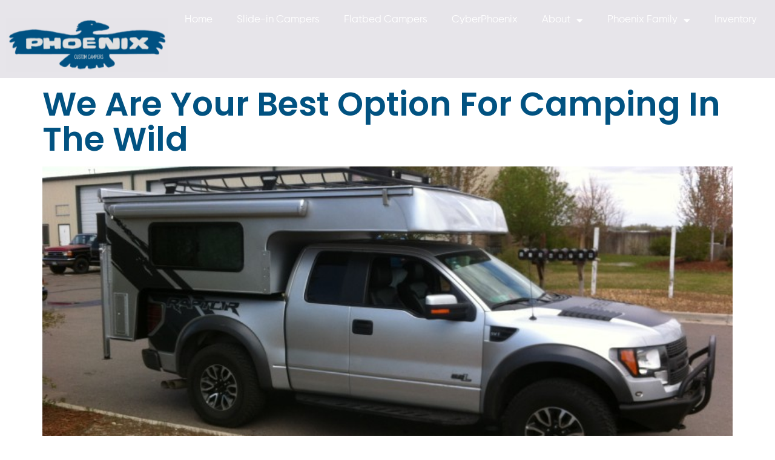

--- FILE ---
content_type: text/html; charset=UTF-8
request_url: https://phoenixpopup.com/tag/camp-on-the-beach/
body_size: 18263
content:
<!doctype html>
<html dir="ltr" lang="en-US" prefix="og: https://ogp.me/ns#">
<head>
	<meta charset="UTF-8">
	<meta name="viewport" content="width=device-width, initial-scale=1">
	<link rel="profile" href="https://gmpg.org/xfn/11">
	<title>camp on the beach | Phoenix Pop Up Campers</title>
	<style>img:is([sizes="auto" i], [sizes^="auto," i]) { contain-intrinsic-size: 3000px 1500px }</style>
	
		<!-- All in One SEO Pro 4.8.8 - aioseo.com -->
	<meta name="robots" content="max-image-preview:large" />
	<link rel="canonical" href="https://phoenixpopup.com/tag/camp-on-the-beach/" />
	<meta name="generator" content="All in One SEO Pro (AIOSEO) 4.8.8" />

		<!-- Global site tag (gtag.js) - Google Analytics -->
<script async src="https://www.googletagmanager.com/gtag/js?id=G-B3KD1MFQRP"></script>
<script>
  window.dataLayer = window.dataLayer || [];
  function gtag(){dataLayer.push(arguments);}
  gtag('js', new Date());

  gtag('config', 'G-B3KD1MFQRP');
</script>

<!-- Google tag (gtag.js) -->
<script async src="https://www.googletagmanager.com/gtag/js?id=AW-11317529380"></script>
<script>
window.dataLayer = window.dataLayer || [];
function gtag(){dataLayer.push(arguments);}
gtag('js', new Date());
gtag('config', 'AW-11317529380');
</script>
<script>
gtag('config', 'AW-11317529380/WRYnCImn79gYEKSWz5Qq', {
'phone_conversion_number': '(720) 780-0304'
});
</script>
		<meta property="og:locale" content="en_US" />
		<meta property="og:site_name" content="Phoenix Pop Up Campers | Custom Truck Campers Built to Fit Your Vehicle" />
		<meta property="og:type" content="article" />
		<meta property="og:title" content="camp on the beach | Phoenix Pop Up Campers" />
		<meta property="og:url" content="https://phoenixpopup.com/tag/camp-on-the-beach/" />
		<meta property="og:image" content="https://phoenixpopup.com/wp-content/uploads/2020/11/1-3.png" />
		<meta property="og:image:secure_url" content="https://phoenixpopup.com/wp-content/uploads/2020/11/1-3.png" />
		<meta property="article:publisher" content="https://www.facebook.com/PhoenixPopUp" />
		<meta name="twitter:card" content="summary_large_image" />
		<meta name="twitter:site" content="@phoenixpopup" />
		<meta name="twitter:title" content="camp on the beach | Phoenix Pop Up Campers" />
		<meta name="twitter:image" content="https://phoenixpopup.com/wp-content/uploads/2020/11/1-3.png" />
		<script type="application/ld+json" class="aioseo-schema">
			{"@context":"https:\/\/schema.org","@graph":[{"@type":"BreadcrumbList","@id":"https:\/\/phoenixpopup.com\/tag\/camp-on-the-beach\/#breadcrumblist","itemListElement":[{"@type":"ListItem","@id":"https:\/\/phoenixpopup.com#listItem","position":1,"name":"Home","item":"https:\/\/phoenixpopup.com","nextItem":{"@type":"ListItem","@id":"https:\/\/phoenixpopup.com\/tag\/camp-on-the-beach\/#listItem","name":"camp on the beach"}},{"@type":"ListItem","@id":"https:\/\/phoenixpopup.com\/tag\/camp-on-the-beach\/#listItem","position":2,"name":"camp on the beach","previousItem":{"@type":"ListItem","@id":"https:\/\/phoenixpopup.com#listItem","name":"Home"}}]},{"@type":"CollectionPage","@id":"https:\/\/phoenixpopup.com\/tag\/camp-on-the-beach\/#collectionpage","url":"https:\/\/phoenixpopup.com\/tag\/camp-on-the-beach\/","name":"camp on the beach | Phoenix Pop Up Campers","inLanguage":"en-US","isPartOf":{"@id":"https:\/\/phoenixpopup.com\/#website"},"breadcrumb":{"@id":"https:\/\/phoenixpopup.com\/tag\/camp-on-the-beach\/#breadcrumblist"}},{"@type":"Organization","@id":"https:\/\/phoenixpopup.com\/#organization","name":"Phoenix Pop Up Campers","description":"Custom Truck Campers Built to Fit Your Vehicle","url":"https:\/\/phoenixpopup.com\/","email":"cari@phoenixpopup.com","logo":{"@type":"ImageObject","url":"https:\/\/phoenixpopup.com\/wp-content\/uploads\/2020\/11\/1-3.png","@id":"https:\/\/phoenixpopup.com\/tag\/camp-on-the-beach\/#organizationLogo","width":1300,"height":335,"caption":"Phoenix Logo"},"image":{"@id":"https:\/\/phoenixpopup.com\/tag\/camp-on-the-beach\/#organizationLogo"},"sameAs":["https:\/\/www.facebook.com\/PhoenixPopUp","https:\/\/twitter.com\/phoenixpopup"],"address":{"@id":"https:\/\/phoenixpopup.com\/#postaladdress","@type":"PostalAddress","streetAddress":"6035 E 76th Ave,","postalCode":"80022","addressLocality":"Commerce City","addressRegion":"CO","addressCountry":"US"}},{"@type":"WebSite","@id":"https:\/\/phoenixpopup.com\/#website","url":"https:\/\/phoenixpopup.com\/","name":"Phoenix Pop Up Campers","description":"Custom Truck Campers Built to Fit Your Vehicle","inLanguage":"en-US","publisher":{"@id":"https:\/\/phoenixpopup.com\/#organization"}}]}
		</script>
		<!-- All in One SEO Pro -->

<meta name="google-site-verification" content="WRBn7kZvgPzaRCoJ5JdAftGe9WNSioRk_qN6Lw6URSU" />
<!-- Google Tag Manager -->
<script>(function(w,d,s,l,i){w[l]=w[l]||[];w[l].push({'gtm.start':
new Date().getTime(),event:'gtm.js'});var f=d.getElementsByTagName(s)[0],
j=d.createElement(s),dl=l!='dataLayer'?'&l='+l:'';j.async=true;j.src=
'https://www.googletagmanager.com/gtm.js?id='+i+dl;f.parentNode.insertBefore(j,f);
})(window,document,'script','dataLayer','GTM-M5GB5KL4');</script>
<!-- End Google Tag Manager -->
<link rel='dns-prefetch' href='//maxcdn.bootstrapcdn.com' />
<link rel="alternate" type="application/rss+xml" title="Phoenix Pop Up Campers &raquo; Feed" href="https://phoenixpopup.com/feed/" />
<link rel="alternate" type="application/rss+xml" title="Phoenix Pop Up Campers &raquo; Comments Feed" href="https://phoenixpopup.com/comments/feed/" />
<link rel="alternate" type="application/rss+xml" title="Phoenix Pop Up Campers &raquo; camp on the beach Tag Feed" href="https://phoenixpopup.com/tag/camp-on-the-beach/feed/" />
<script>
window._wpemojiSettings = {"baseUrl":"https:\/\/s.w.org\/images\/core\/emoji\/16.0.1\/72x72\/","ext":".png","svgUrl":"https:\/\/s.w.org\/images\/core\/emoji\/16.0.1\/svg\/","svgExt":".svg","source":{"concatemoji":"https:\/\/phoenixpopup.com\/wp-includes\/js\/wp-emoji-release.min.js?ver=6.8.3"}};
/*! This file is auto-generated */
!function(s,n){var o,i,e;function c(e){try{var t={supportTests:e,timestamp:(new Date).valueOf()};sessionStorage.setItem(o,JSON.stringify(t))}catch(e){}}function p(e,t,n){e.clearRect(0,0,e.canvas.width,e.canvas.height),e.fillText(t,0,0);var t=new Uint32Array(e.getImageData(0,0,e.canvas.width,e.canvas.height).data),a=(e.clearRect(0,0,e.canvas.width,e.canvas.height),e.fillText(n,0,0),new Uint32Array(e.getImageData(0,0,e.canvas.width,e.canvas.height).data));return t.every(function(e,t){return e===a[t]})}function u(e,t){e.clearRect(0,0,e.canvas.width,e.canvas.height),e.fillText(t,0,0);for(var n=e.getImageData(16,16,1,1),a=0;a<n.data.length;a++)if(0!==n.data[a])return!1;return!0}function f(e,t,n,a){switch(t){case"flag":return n(e,"\ud83c\udff3\ufe0f\u200d\u26a7\ufe0f","\ud83c\udff3\ufe0f\u200b\u26a7\ufe0f")?!1:!n(e,"\ud83c\udde8\ud83c\uddf6","\ud83c\udde8\u200b\ud83c\uddf6")&&!n(e,"\ud83c\udff4\udb40\udc67\udb40\udc62\udb40\udc65\udb40\udc6e\udb40\udc67\udb40\udc7f","\ud83c\udff4\u200b\udb40\udc67\u200b\udb40\udc62\u200b\udb40\udc65\u200b\udb40\udc6e\u200b\udb40\udc67\u200b\udb40\udc7f");case"emoji":return!a(e,"\ud83e\udedf")}return!1}function g(e,t,n,a){var r="undefined"!=typeof WorkerGlobalScope&&self instanceof WorkerGlobalScope?new OffscreenCanvas(300,150):s.createElement("canvas"),o=r.getContext("2d",{willReadFrequently:!0}),i=(o.textBaseline="top",o.font="600 32px Arial",{});return e.forEach(function(e){i[e]=t(o,e,n,a)}),i}function t(e){var t=s.createElement("script");t.src=e,t.defer=!0,s.head.appendChild(t)}"undefined"!=typeof Promise&&(o="wpEmojiSettingsSupports",i=["flag","emoji"],n.supports={everything:!0,everythingExceptFlag:!0},e=new Promise(function(e){s.addEventListener("DOMContentLoaded",e,{once:!0})}),new Promise(function(t){var n=function(){try{var e=JSON.parse(sessionStorage.getItem(o));if("object"==typeof e&&"number"==typeof e.timestamp&&(new Date).valueOf()<e.timestamp+604800&&"object"==typeof e.supportTests)return e.supportTests}catch(e){}return null}();if(!n){if("undefined"!=typeof Worker&&"undefined"!=typeof OffscreenCanvas&&"undefined"!=typeof URL&&URL.createObjectURL&&"undefined"!=typeof Blob)try{var e="postMessage("+g.toString()+"("+[JSON.stringify(i),f.toString(),p.toString(),u.toString()].join(",")+"));",a=new Blob([e],{type:"text/javascript"}),r=new Worker(URL.createObjectURL(a),{name:"wpTestEmojiSupports"});return void(r.onmessage=function(e){c(n=e.data),r.terminate(),t(n)})}catch(e){}c(n=g(i,f,p,u))}t(n)}).then(function(e){for(var t in e)n.supports[t]=e[t],n.supports.everything=n.supports.everything&&n.supports[t],"flag"!==t&&(n.supports.everythingExceptFlag=n.supports.everythingExceptFlag&&n.supports[t]);n.supports.everythingExceptFlag=n.supports.everythingExceptFlag&&!n.supports.flag,n.DOMReady=!1,n.readyCallback=function(){n.DOMReady=!0}}).then(function(){return e}).then(function(){var e;n.supports.everything||(n.readyCallback(),(e=n.source||{}).concatemoji?t(e.concatemoji):e.wpemoji&&e.twemoji&&(t(e.twemoji),t(e.wpemoji)))}))}((window,document),window._wpemojiSettings);
</script>
<style id='wp-emoji-styles-inline-css'>

	img.wp-smiley, img.emoji {
		display: inline !important;
		border: none !important;
		box-shadow: none !important;
		height: 1em !important;
		width: 1em !important;
		margin: 0 0.07em !important;
		vertical-align: -0.1em !important;
		background: none !important;
		padding: 0 !important;
	}
</style>
<link rel='stylesheet' id='wp-block-library-css' href='https://phoenixpopup.com/wp-includes/css/dist/block-library/style.min.css?ver=6.8.3' media='all' />
<style id='global-styles-inline-css'>
:root{--wp--preset--aspect-ratio--square: 1;--wp--preset--aspect-ratio--4-3: 4/3;--wp--preset--aspect-ratio--3-4: 3/4;--wp--preset--aspect-ratio--3-2: 3/2;--wp--preset--aspect-ratio--2-3: 2/3;--wp--preset--aspect-ratio--16-9: 16/9;--wp--preset--aspect-ratio--9-16: 9/16;--wp--preset--color--black: #000000;--wp--preset--color--cyan-bluish-gray: #abb8c3;--wp--preset--color--white: #ffffff;--wp--preset--color--pale-pink: #f78da7;--wp--preset--color--vivid-red: #cf2e2e;--wp--preset--color--luminous-vivid-orange: #ff6900;--wp--preset--color--luminous-vivid-amber: #fcb900;--wp--preset--color--light-green-cyan: #7bdcb5;--wp--preset--color--vivid-green-cyan: #00d084;--wp--preset--color--pale-cyan-blue: #8ed1fc;--wp--preset--color--vivid-cyan-blue: #0693e3;--wp--preset--color--vivid-purple: #9b51e0;--wp--preset--gradient--vivid-cyan-blue-to-vivid-purple: linear-gradient(135deg,rgba(6,147,227,1) 0%,rgb(155,81,224) 100%);--wp--preset--gradient--light-green-cyan-to-vivid-green-cyan: linear-gradient(135deg,rgb(122,220,180) 0%,rgb(0,208,130) 100%);--wp--preset--gradient--luminous-vivid-amber-to-luminous-vivid-orange: linear-gradient(135deg,rgba(252,185,0,1) 0%,rgba(255,105,0,1) 100%);--wp--preset--gradient--luminous-vivid-orange-to-vivid-red: linear-gradient(135deg,rgba(255,105,0,1) 0%,rgb(207,46,46) 100%);--wp--preset--gradient--very-light-gray-to-cyan-bluish-gray: linear-gradient(135deg,rgb(238,238,238) 0%,rgb(169,184,195) 100%);--wp--preset--gradient--cool-to-warm-spectrum: linear-gradient(135deg,rgb(74,234,220) 0%,rgb(151,120,209) 20%,rgb(207,42,186) 40%,rgb(238,44,130) 60%,rgb(251,105,98) 80%,rgb(254,248,76) 100%);--wp--preset--gradient--blush-light-purple: linear-gradient(135deg,rgb(255,206,236) 0%,rgb(152,150,240) 100%);--wp--preset--gradient--blush-bordeaux: linear-gradient(135deg,rgb(254,205,165) 0%,rgb(254,45,45) 50%,rgb(107,0,62) 100%);--wp--preset--gradient--luminous-dusk: linear-gradient(135deg,rgb(255,203,112) 0%,rgb(199,81,192) 50%,rgb(65,88,208) 100%);--wp--preset--gradient--pale-ocean: linear-gradient(135deg,rgb(255,245,203) 0%,rgb(182,227,212) 50%,rgb(51,167,181) 100%);--wp--preset--gradient--electric-grass: linear-gradient(135deg,rgb(202,248,128) 0%,rgb(113,206,126) 100%);--wp--preset--gradient--midnight: linear-gradient(135deg,rgb(2,3,129) 0%,rgb(40,116,252) 100%);--wp--preset--font-size--small: 13px;--wp--preset--font-size--medium: 20px;--wp--preset--font-size--large: 36px;--wp--preset--font-size--x-large: 42px;--wp--preset--spacing--20: 0.44rem;--wp--preset--spacing--30: 0.67rem;--wp--preset--spacing--40: 1rem;--wp--preset--spacing--50: 1.5rem;--wp--preset--spacing--60: 2.25rem;--wp--preset--spacing--70: 3.38rem;--wp--preset--spacing--80: 5.06rem;--wp--preset--shadow--natural: 6px 6px 9px rgba(0, 0, 0, 0.2);--wp--preset--shadow--deep: 12px 12px 50px rgba(0, 0, 0, 0.4);--wp--preset--shadow--sharp: 6px 6px 0px rgba(0, 0, 0, 0.2);--wp--preset--shadow--outlined: 6px 6px 0px -3px rgba(255, 255, 255, 1), 6px 6px rgba(0, 0, 0, 1);--wp--preset--shadow--crisp: 6px 6px 0px rgba(0, 0, 0, 1);}:root { --wp--style--global--content-size: 800px;--wp--style--global--wide-size: 1200px; }:where(body) { margin: 0; }.wp-site-blocks > .alignleft { float: left; margin-right: 2em; }.wp-site-blocks > .alignright { float: right; margin-left: 2em; }.wp-site-blocks > .aligncenter { justify-content: center; margin-left: auto; margin-right: auto; }:where(.wp-site-blocks) > * { margin-block-start: 24px; margin-block-end: 0; }:where(.wp-site-blocks) > :first-child { margin-block-start: 0; }:where(.wp-site-blocks) > :last-child { margin-block-end: 0; }:root { --wp--style--block-gap: 24px; }:root :where(.is-layout-flow) > :first-child{margin-block-start: 0;}:root :where(.is-layout-flow) > :last-child{margin-block-end: 0;}:root :where(.is-layout-flow) > *{margin-block-start: 24px;margin-block-end: 0;}:root :where(.is-layout-constrained) > :first-child{margin-block-start: 0;}:root :where(.is-layout-constrained) > :last-child{margin-block-end: 0;}:root :where(.is-layout-constrained) > *{margin-block-start: 24px;margin-block-end: 0;}:root :where(.is-layout-flex){gap: 24px;}:root :where(.is-layout-grid){gap: 24px;}.is-layout-flow > .alignleft{float: left;margin-inline-start: 0;margin-inline-end: 2em;}.is-layout-flow > .alignright{float: right;margin-inline-start: 2em;margin-inline-end: 0;}.is-layout-flow > .aligncenter{margin-left: auto !important;margin-right: auto !important;}.is-layout-constrained > .alignleft{float: left;margin-inline-start: 0;margin-inline-end: 2em;}.is-layout-constrained > .alignright{float: right;margin-inline-start: 2em;margin-inline-end: 0;}.is-layout-constrained > .aligncenter{margin-left: auto !important;margin-right: auto !important;}.is-layout-constrained > :where(:not(.alignleft):not(.alignright):not(.alignfull)){max-width: var(--wp--style--global--content-size);margin-left: auto !important;margin-right: auto !important;}.is-layout-constrained > .alignwide{max-width: var(--wp--style--global--wide-size);}body .is-layout-flex{display: flex;}.is-layout-flex{flex-wrap: wrap;align-items: center;}.is-layout-flex > :is(*, div){margin: 0;}body .is-layout-grid{display: grid;}.is-layout-grid > :is(*, div){margin: 0;}body{padding-top: 0px;padding-right: 0px;padding-bottom: 0px;padding-left: 0px;}a:where(:not(.wp-element-button)){text-decoration: underline;}:root :where(.wp-element-button, .wp-block-button__link){background-color: #32373c;border-width: 0;color: #fff;font-family: inherit;font-size: inherit;line-height: inherit;padding: calc(0.667em + 2px) calc(1.333em + 2px);text-decoration: none;}.has-black-color{color: var(--wp--preset--color--black) !important;}.has-cyan-bluish-gray-color{color: var(--wp--preset--color--cyan-bluish-gray) !important;}.has-white-color{color: var(--wp--preset--color--white) !important;}.has-pale-pink-color{color: var(--wp--preset--color--pale-pink) !important;}.has-vivid-red-color{color: var(--wp--preset--color--vivid-red) !important;}.has-luminous-vivid-orange-color{color: var(--wp--preset--color--luminous-vivid-orange) !important;}.has-luminous-vivid-amber-color{color: var(--wp--preset--color--luminous-vivid-amber) !important;}.has-light-green-cyan-color{color: var(--wp--preset--color--light-green-cyan) !important;}.has-vivid-green-cyan-color{color: var(--wp--preset--color--vivid-green-cyan) !important;}.has-pale-cyan-blue-color{color: var(--wp--preset--color--pale-cyan-blue) !important;}.has-vivid-cyan-blue-color{color: var(--wp--preset--color--vivid-cyan-blue) !important;}.has-vivid-purple-color{color: var(--wp--preset--color--vivid-purple) !important;}.has-black-background-color{background-color: var(--wp--preset--color--black) !important;}.has-cyan-bluish-gray-background-color{background-color: var(--wp--preset--color--cyan-bluish-gray) !important;}.has-white-background-color{background-color: var(--wp--preset--color--white) !important;}.has-pale-pink-background-color{background-color: var(--wp--preset--color--pale-pink) !important;}.has-vivid-red-background-color{background-color: var(--wp--preset--color--vivid-red) !important;}.has-luminous-vivid-orange-background-color{background-color: var(--wp--preset--color--luminous-vivid-orange) !important;}.has-luminous-vivid-amber-background-color{background-color: var(--wp--preset--color--luminous-vivid-amber) !important;}.has-light-green-cyan-background-color{background-color: var(--wp--preset--color--light-green-cyan) !important;}.has-vivid-green-cyan-background-color{background-color: var(--wp--preset--color--vivid-green-cyan) !important;}.has-pale-cyan-blue-background-color{background-color: var(--wp--preset--color--pale-cyan-blue) !important;}.has-vivid-cyan-blue-background-color{background-color: var(--wp--preset--color--vivid-cyan-blue) !important;}.has-vivid-purple-background-color{background-color: var(--wp--preset--color--vivid-purple) !important;}.has-black-border-color{border-color: var(--wp--preset--color--black) !important;}.has-cyan-bluish-gray-border-color{border-color: var(--wp--preset--color--cyan-bluish-gray) !important;}.has-white-border-color{border-color: var(--wp--preset--color--white) !important;}.has-pale-pink-border-color{border-color: var(--wp--preset--color--pale-pink) !important;}.has-vivid-red-border-color{border-color: var(--wp--preset--color--vivid-red) !important;}.has-luminous-vivid-orange-border-color{border-color: var(--wp--preset--color--luminous-vivid-orange) !important;}.has-luminous-vivid-amber-border-color{border-color: var(--wp--preset--color--luminous-vivid-amber) !important;}.has-light-green-cyan-border-color{border-color: var(--wp--preset--color--light-green-cyan) !important;}.has-vivid-green-cyan-border-color{border-color: var(--wp--preset--color--vivid-green-cyan) !important;}.has-pale-cyan-blue-border-color{border-color: var(--wp--preset--color--pale-cyan-blue) !important;}.has-vivid-cyan-blue-border-color{border-color: var(--wp--preset--color--vivid-cyan-blue) !important;}.has-vivid-purple-border-color{border-color: var(--wp--preset--color--vivid-purple) !important;}.has-vivid-cyan-blue-to-vivid-purple-gradient-background{background: var(--wp--preset--gradient--vivid-cyan-blue-to-vivid-purple) !important;}.has-light-green-cyan-to-vivid-green-cyan-gradient-background{background: var(--wp--preset--gradient--light-green-cyan-to-vivid-green-cyan) !important;}.has-luminous-vivid-amber-to-luminous-vivid-orange-gradient-background{background: var(--wp--preset--gradient--luminous-vivid-amber-to-luminous-vivid-orange) !important;}.has-luminous-vivid-orange-to-vivid-red-gradient-background{background: var(--wp--preset--gradient--luminous-vivid-orange-to-vivid-red) !important;}.has-very-light-gray-to-cyan-bluish-gray-gradient-background{background: var(--wp--preset--gradient--very-light-gray-to-cyan-bluish-gray) !important;}.has-cool-to-warm-spectrum-gradient-background{background: var(--wp--preset--gradient--cool-to-warm-spectrum) !important;}.has-blush-light-purple-gradient-background{background: var(--wp--preset--gradient--blush-light-purple) !important;}.has-blush-bordeaux-gradient-background{background: var(--wp--preset--gradient--blush-bordeaux) !important;}.has-luminous-dusk-gradient-background{background: var(--wp--preset--gradient--luminous-dusk) !important;}.has-pale-ocean-gradient-background{background: var(--wp--preset--gradient--pale-ocean) !important;}.has-electric-grass-gradient-background{background: var(--wp--preset--gradient--electric-grass) !important;}.has-midnight-gradient-background{background: var(--wp--preset--gradient--midnight) !important;}.has-small-font-size{font-size: var(--wp--preset--font-size--small) !important;}.has-medium-font-size{font-size: var(--wp--preset--font-size--medium) !important;}.has-large-font-size{font-size: var(--wp--preset--font-size--large) !important;}.has-x-large-font-size{font-size: var(--wp--preset--font-size--x-large) !important;}
:root :where(.wp-block-pullquote){font-size: 1.5em;line-height: 1.6;}
</style>
<link rel='stylesheet' id='finalTilesGallery_stylesheet-css' href='https://phoenixpopup.com/wp-content/plugins/final-tiles-grid-gallery-lite/scripts/ftg.css?ver=3.6.6' media='all' />
<link rel='stylesheet' id='fontawesome_stylesheet-css' href='https://phoenixpopup.com/wp-content/plugins/final-tiles-grid-gallery-lite/fonts/font-awesome/css/font-awesome.min.css?ver=6.8.3' media='all' />
<link rel='stylesheet' id='eae-css-css' href='https://phoenixpopup.com/wp-content/plugins/addon-elements-for-elementor-page-builder/assets/css/eae.min.css?ver=1.14.3' media='all' />
<link rel='stylesheet' id='eae-peel-css-css' href='https://phoenixpopup.com/wp-content/plugins/addon-elements-for-elementor-page-builder/assets/lib/peel/peel.css?ver=1.14.3' media='all' />
<link rel='stylesheet' id='chld_thm_cfg_parent-css' href='https://phoenixpopup.com/wp-content/themes/hello-elementor/style.css?ver=6.8.3' media='all' />
<link rel='stylesheet' id='font-awesome-pbs-css' href='https://maxcdn.bootstrapcdn.com/font-awesome/4.2.0/css/font-awesome.min.css?ver=6.8.3' media='all' />
<link rel='stylesheet' id='hello-elementor-css' href='https://phoenixpopup.com/wp-content/themes/hello-elementor/assets/css/reset.css?ver=3.4.4' media='all' />
<link rel='stylesheet' id='hello-elementor-theme-style-css' href='https://phoenixpopup.com/wp-content/themes/hello-elementor/assets/css/theme.css?ver=3.4.4' media='all' />
<link rel='stylesheet' id='hello-elementor-header-footer-css' href='https://phoenixpopup.com/wp-content/themes/hello-elementor/assets/css/header-footer.css?ver=3.4.4' media='all' />
<link rel='stylesheet' id='elementor-frontend-css' href='https://phoenixpopup.com/wp-content/plugins/elementor/assets/css/frontend.min.css?ver=3.32.4' media='all' />
<style id='elementor-frontend-inline-css'>
.elementor-kit-8{--e-global-color-primary:#6EC1E4;--e-global-color-secondary:#54595F;--e-global-color-text:#7A7A7A;--e-global-color-accent:#61CE70;--e-global-color-132a76d:#0B1016;--e-global-color-1952737:#015281;--e-global-color-52d9caa:#5E5E5E;--e-global-color-c2d62b8:#FFFFFF;--e-global-color-500db46:#73B13F;--e-global-color-bf65c07:#015281;--e-global-color-8495476:#EEF3F7;--e-global-color-c15e0cd:#AABBCA;--e-global-color-391aa05:#E9EDF1;--e-global-color-3bb7263:#040404;--e-global-color-918107b:#065181;--e-global-color-bd634e4:#E4E4E4;--e-global-color-6082deb:#555555;--e-global-color-6369293:#C6C6C7;--e-global-color-2e5dae9:#0B1016;--e-global-color-ba4e784:#0F0F0F;--e-global-color-74a06db:#000000;--e-global-color-47eaba7:#1B1B1B;--e-global-color-fdf7270:#1B1B1B;--e-global-color-6d3a80b:#F5F5F5;--e-global-color-c63a3b4:#045281;--e-global-typography-primary-font-family:"Cabin Condensed";--e-global-typography-primary-font-weight:600;--e-global-typography-secondary-font-family:"Poppins";--e-global-typography-secondary-font-weight:400;--e-global-typography-text-font-family:"Gilroy Regular";--e-global-typography-text-font-weight:400;--e-global-typography-accent-font-family:"Gilroy Regular";--e-global-typography-accent-font-weight:500;color:var( --e-global-color-52d9caa );font-family:"Gilroy Regular", Sans-serif;font-size:17px;font-weight:400;line-height:25px;}.elementor-kit-8 button,.elementor-kit-8 input[type="button"],.elementor-kit-8 input[type="submit"],.elementor-kit-8 .elementor-button{background-color:var( --e-global-color-1952737 );font-family:"Gilroy Bold", Sans-serif;font-size:17px;font-weight:normal;line-height:20px;color:var( --e-global-color-c2d62b8 );border-style:solid;border-width:1px 1px 1px 1px;border-color:var( --e-global-color-1952737 );border-radius:25px 25px 25px 25px;padding:12px 35px 12px 035px;}.elementor-kit-8 button:hover,.elementor-kit-8 button:focus,.elementor-kit-8 input[type="button"]:hover,.elementor-kit-8 input[type="button"]:focus,.elementor-kit-8 input[type="submit"]:hover,.elementor-kit-8 input[type="submit"]:focus,.elementor-kit-8 .elementor-button:hover,.elementor-kit-8 .elementor-button:focus{background-color:var( --e-global-color-c2d62b8 );color:var( --e-global-color-1952737 );border-style:solid;border-width:1px 1px 1px 1px;border-color:var( --e-global-color-1952737 );}.elementor-kit-8 e-page-transition{background-color:#FFBC7D;}.elementor-kit-8 a{color:var( --e-global-color-1952737 );}.elementor-kit-8 a:hover{color:var( --e-global-color-132a76d );}.elementor-kit-8 h1{color:var( --e-global-color-c2d62b8 );font-family:"Mighty Bush", Sans-serif;font-size:100px;font-weight:900;}.elementor-kit-8 h2{color:var( --e-global-color-132a76d );font-family:"Poppins", Sans-serif;font-size:55px;font-weight:600;line-height:58px;}.elementor-kit-8 h3{color:#0B1016;font-family:"Poppins", Sans-serif;font-size:45px;font-weight:700;line-height:48px;}.elementor-kit-8 h4{color:var( --e-global-color-132a76d );}.elementor-kit-8 h5{color:var( --e-global-color-132a76d );}.elementor-kit-8 h6{color:var( --e-global-color-132a76d );}.elementor-section.elementor-section-boxed > .elementor-container{max-width:1140px;}.e-con{--container-max-width:1140px;}.elementor-widget:not(:last-child){margin-block-end:20px;}.elementor-element{--widgets-spacing:20px 20px;--widgets-spacing-row:20px;--widgets-spacing-column:20px;}{}h1.entry-title{display:var(--page-title-display);}@media(max-width:1024px){.elementor-kit-8 h1{font-size:90px;line-height:93px;}.elementor-kit-8 h2{font-size:50px;line-height:55px;}.elementor-section.elementor-section-boxed > .elementor-container{max-width:1024px;}.e-con{--container-max-width:1024px;}}@media(max-width:767px){.elementor-kit-8 h1{font-size:80px;line-height:83px;}.elementor-kit-8 h2{font-size:40px;line-height:43px;}.elementor-section.elementor-section-boxed > .elementor-container{max-width:767px;}.e-con{--container-max-width:767px;}}/* Start Custom Fonts CSS */@font-face {
	font-family: 'Gilroy Regular';
	font-style: normal;
	font-weight: normal;
	font-display: auto;
	src: url('/wp-content/themes/hello-elementor-child/fonts/Gilroy-Regular.eot');
	src: url('/wp-content/themes/hello-elementor-child/fonts/Gilroy-Regular.eot?#iefix') format('embedded-opentype'),
		url('/wp-content/themes/hello-elementor-child/fonts/Gilroy-Regular.woff2') format('woff2'),
		url('/wp-content/themes/hello-elementor-child/fonts/Gilroy-Regular.woff') format('woff'),
		url('/wp-content/themes/hello-elementor-child/fonts/Gilroy-Regular.ttf') format('truetype'),
		url('/wp-content/themes/hello-elementor-child/fonts/Gilroy-Regular.svg#GilroyRegular') format('svg');
}
/* End Custom Fonts CSS */
/* Start Custom Fonts CSS */@font-face {
	font-family: 'Mighty Bush';
	font-style: normal;
	font-weight: normal;
	font-display: auto;
	src: url('/wp-content/themes/hello-elementor-child/fonts/Mighty-Brush-Demo.eot');
	src: url('/wp-content/themes/hello-elementor-child/fonts/Mighty-Brush-Demo.eot?#iefix') format('embedded-opentype'),
		url('/wp-content/themes/hello-elementor-child/fonts/Mighty-Brush-Demo.woff2') format('woff2'),
		url('/wp-content/themes/hello-elementor-child/fonts/Mighty-Brush-Demo.woff') format('woff'),
		url('/wp-content/themes/hello-elementor-child/fonts/Mighty-Brush-Demo.ttf') format('truetype'),
		url('/wp-content/themes/hello-elementor-child/fonts/Mighty-Brush-Demo.svg#MightyBush') format('svg');
}
/* End Custom Fonts CSS */
/* Start Custom Fonts CSS */@font-face {
	font-family: 'Gilroy Bold';
	font-style: normal;
	font-weight: normal;
	font-display: auto;
	src: url('/wp-content/themes/hello-elementor-child/fonts/Gilroy-Bold.eot');
	src: url('/wp-content/themes/hello-elementor-child/fonts/Gilroy-Bold.eot?#iefix') format('embedded-opentype'),
		url('/wp-content/themes/hello-elementor-child/fonts/Gilroy-Bold.woff2') format('woff2'),
		url('/wp-content/themes/hello-elementor-child/fonts/Gilroy-Bold.woff') format('woff'),
		url('/wp-content/themes/hello-elementor-child/fonts/Gilroy-Bold.ttf') format('truetype'),
		url('/wp-content/themes/hello-elementor-child/fonts/Gilroy-Bold.svg#GilroyBold') format('svg');
}
/* End Custom Fonts CSS */
.elementor-13048 .elementor-element.elementor-element-229a76b:not(.elementor-motion-effects-element-type-background), .elementor-13048 .elementor-element.elementor-element-229a76b > .elementor-motion-effects-container > .elementor-motion-effects-layer{background-color:#60537426;}.elementor-13048 .elementor-element.elementor-element-229a76b > .elementor-container{min-height:115px;}.elementor-13048 .elementor-element.elementor-element-229a76b{transition:background 0.3s, border 0.3s, border-radius 0.3s, box-shadow 0.3s;margin-top:0px;margin-bottom:-130px;z-index:2;}.elementor-13048 .elementor-element.elementor-element-229a76b > .elementor-background-overlay{transition:background 0.3s, border-radius 0.3s, opacity 0.3s;}.elementor-13048 .elementor-element.elementor-element-121d807 > .elementor-widget-container{margin:0px 0px -57px 0px;padding:0px 0px 0px 0px;}.elementor-13048 .elementor-element.elementor-element-121d807{z-index:1;}.elementor-13048 .elementor-element.elementor-element-121d807 .elementor-menu-toggle{margin-left:auto;}.elementor-13048 .elementor-element.elementor-element-121d807 .elementor-nav-menu--main .elementor-item{color:#FFFFFF;fill:#FFFFFF;padding-top:-50px;padding-bottom:-50px;}.elementor-13048 .elementor-element.elementor-element-121d807 .elementor-nav-menu--dropdown a{padding-top:-100px;padding-bottom:-100px;}.ee-tooltip.ee-tooltip-4543956.to--top,
							 .ee-tooltip.ee-tooltip-4543956.to--bottom{margin-left:0px;}.ee-tooltip.ee-tooltip-4543956.to--left,
							 .ee-tooltip.ee-tooltip-4543956.to--right{margin-top:0px;}.elementor-13048 .elementor-element.elementor-element-4543956{text-align:left;}.elementor-13048 .elementor-element.elementor-element-4543956 img{width:89%;height:89px;}.elementor-theme-builder-content-area{height:400px;}.elementor-location-header:before, .elementor-location-footer:before{content:"";display:table;clear:both;}@media(max-width:1024px){.elementor-13048 .elementor-element.elementor-element-4543956 img{width:56%;max-width:62%;}}@media(max-width:767px){.elementor-13048 .elementor-element.elementor-element-229a76b{margin-top:0px;margin-bottom:-27px;}.elementor-13048 .elementor-element.elementor-element-4543956{width:auto;max-width:auto;grid-column:span 1;grid-row:span 2;text-align:left;}.elementor-13048 .elementor-element.elementor-element-4543956 img{width:69%;max-width:81%;object-fit:scale-down;}}
.elementor-23 .elementor-element.elementor-element-3f87cf4:not(.elementor-motion-effects-element-type-background), .elementor-23 .elementor-element.elementor-element-3f87cf4 > .elementor-motion-effects-container > .elementor-motion-effects-layer{background-color:var( --e-global-color-ba4e784 );}.elementor-23 .elementor-element.elementor-element-3f87cf4{transition:background 0.3s, border 0.3s, border-radius 0.3s, box-shadow 0.3s;padding:50px 0px 50px 0px;}.elementor-23 .elementor-element.elementor-element-3f87cf4 > .elementor-background-overlay{transition:background 0.3s, border-radius 0.3s, opacity 0.3s;}.elementor-23 .elementor-element.elementor-element-999183d > .elementor-element-populated{margin:0% 10% 0% 0%;--e-column-margin-right:10%;--e-column-margin-left:0%;}.ee-tooltip.ee-tooltip-4c9341e.to--top,
							 .ee-tooltip.ee-tooltip-4c9341e.to--bottom{margin-left:0px;}.ee-tooltip.ee-tooltip-4c9341e.to--left,
							 .ee-tooltip.ee-tooltip-4c9341e.to--right{margin-top:0px;}.elementor-23 .elementor-element.elementor-element-fb604ea > .elementor-element-populated{margin:0% 0% 0% 10%;--e-column-margin-right:0%;--e-column-margin-left:10%;}.elementor-23 .elementor-element.elementor-element-78e505b > .elementor-widget-container{padding:0px 0px 0px 0px;border-style:solid;border-width:0px 0px 0px 0px;}.elementor-23 .elementor-element.elementor-element-78e505b .elementor-heading-title{font-family:"Gilroy Bold", Sans-serif;font-size:24px;text-transform:capitalize;color:var( --e-global-color-c2d62b8 );}.elementor-23 .elementor-element.elementor-element-5efd06e{--divider-border-style:solid;--divider-color:var( --e-global-color-500db46 );--divider-border-width:3px;}.elementor-23 .elementor-element.elementor-element-5efd06e > .elementor-widget-container{margin:-20px 0px -20px 0px;}.elementor-23 .elementor-element.elementor-element-5efd06e .elementor-divider-separator{width:20%;margin:0 auto;margin-left:0;}.elementor-23 .elementor-element.elementor-element-5efd06e .elementor-divider{text-align:left;padding-block-start:15px;padding-block-end:15px;}.elementor-23 .elementor-element.elementor-element-1686dc0 .elementor-icon-list-items:not(.elementor-inline-items) .elementor-icon-list-item:not(:last-child){padding-block-end:calc(5px/2);}.elementor-23 .elementor-element.elementor-element-1686dc0 .elementor-icon-list-items:not(.elementor-inline-items) .elementor-icon-list-item:not(:first-child){margin-block-start:calc(5px/2);}.elementor-23 .elementor-element.elementor-element-1686dc0 .elementor-icon-list-items.elementor-inline-items .elementor-icon-list-item{margin-inline:calc(5px/2);}.elementor-23 .elementor-element.elementor-element-1686dc0 .elementor-icon-list-items.elementor-inline-items{margin-inline:calc(-5px/2);}.elementor-23 .elementor-element.elementor-element-1686dc0 .elementor-icon-list-items.elementor-inline-items .elementor-icon-list-item:after{inset-inline-end:calc(-5px/2);}.elementor-23 .elementor-element.elementor-element-1686dc0 .elementor-icon-list-icon i{transition:color 0.3s;}.elementor-23 .elementor-element.elementor-element-1686dc0 .elementor-icon-list-icon svg{transition:fill 0.3s;}.elementor-23 .elementor-element.elementor-element-1686dc0{--e-icon-list-icon-size:0px;--icon-vertical-offset:0px;}.elementor-23 .elementor-element.elementor-element-1686dc0 .elementor-icon-list-icon{padding-inline-end:0px;}.elementor-23 .elementor-element.elementor-element-1686dc0 .elementor-icon-list-item > .elementor-icon-list-text, .elementor-23 .elementor-element.elementor-element-1686dc0 .elementor-icon-list-item > a{font-family:"Gilroy Regular", Sans-serif;font-size:17px;}.elementor-23 .elementor-element.elementor-element-1686dc0 .elementor-icon-list-text{color:var( --e-global-color-c2d62b8 );transition:color 0.3s;}.elementor-23 .elementor-element.elementor-element-1686dc0 .elementor-icon-list-item:hover .elementor-icon-list-text{color:var( --e-global-color-500db46 );}.elementor-23 .elementor-element.elementor-element-7ea90a0 > .elementor-widget-container{padding:0px 0px 0px 0px;border-style:solid;border-width:0px 0px 0px 0px;}.elementor-23 .elementor-element.elementor-element-7ea90a0 .elementor-heading-title{font-family:"Gilroy Bold", Sans-serif;font-size:24px;text-transform:capitalize;color:var( --e-global-color-c2d62b8 );}.elementor-23 .elementor-element.elementor-element-a9db746{--divider-border-style:solid;--divider-color:var( --e-global-color-500db46 );--divider-border-width:3px;}.elementor-23 .elementor-element.elementor-element-a9db746 > .elementor-widget-container{margin:-20px 0px -20px 0px;}.elementor-23 .elementor-element.elementor-element-a9db746 .elementor-divider-separator{width:20%;margin:0 auto;margin-left:0;}.elementor-23 .elementor-element.elementor-element-a9db746 .elementor-divider{text-align:left;padding-block-start:15px;padding-block-end:15px;}.elementor-23 .elementor-element.elementor-element-8582ee8 .elementor-icon-list-items:not(.elementor-inline-items) .elementor-icon-list-item:not(:last-child){padding-block-end:calc(10px/2);}.elementor-23 .elementor-element.elementor-element-8582ee8 .elementor-icon-list-items:not(.elementor-inline-items) .elementor-icon-list-item:not(:first-child){margin-block-start:calc(10px/2);}.elementor-23 .elementor-element.elementor-element-8582ee8 .elementor-icon-list-items.elementor-inline-items .elementor-icon-list-item{margin-inline:calc(10px/2);}.elementor-23 .elementor-element.elementor-element-8582ee8 .elementor-icon-list-items.elementor-inline-items{margin-inline:calc(-10px/2);}.elementor-23 .elementor-element.elementor-element-8582ee8 .elementor-icon-list-items.elementor-inline-items .elementor-icon-list-item:after{inset-inline-end:calc(-10px/2);}.elementor-23 .elementor-element.elementor-element-8582ee8 .elementor-icon-list-icon i{color:var( --e-global-color-c2d62b8 );transition:color 0.3s;}.elementor-23 .elementor-element.elementor-element-8582ee8 .elementor-icon-list-icon svg{fill:var( --e-global-color-c2d62b8 );transition:fill 0.3s;}.elementor-23 .elementor-element.elementor-element-8582ee8{--e-icon-list-icon-size:14px;--icon-vertical-offset:0px;}.elementor-23 .elementor-element.elementor-element-8582ee8 .elementor-icon-list-text{color:var( --e-global-color-c2d62b8 );transition:color 0.3s;}.elementor-23 .elementor-element.elementor-element-92fe864{--grid-template-columns:repeat(0, auto);--icon-size:20px;--grid-column-gap:5px;--grid-row-gap:0px;}.elementor-23 .elementor-element.elementor-element-92fe864 .elementor-widget-container{text-align:center;}.elementor-23 .elementor-element.elementor-element-92fe864 .elementor-social-icon{background-color:var( --e-global-color-132a76d );border-style:solid;border-width:2px 2px 2px 2px;border-color:var( --e-global-color-c2d62b8 );}.elementor-23 .elementor-element.elementor-element-92fe864 .elementor-social-icon:hover{background-color:var( --e-global-color-500db46 );border-color:var( --e-global-color-500db46 );}.elementor-23 .elementor-element.elementor-element-32e4e49{width:auto;max-width:auto;}.ee-tooltip.ee-tooltip-32e4e49.to--top,
							 .ee-tooltip.ee-tooltip-32e4e49.to--bottom{margin-left:0px;}.ee-tooltip.ee-tooltip-32e4e49.to--left,
							 .ee-tooltip.ee-tooltip-32e4e49.to--right{margin-top:0px;}.elementor-bc-flex-widget .elementor-23 .elementor-element.elementor-element-4a7da16.elementor-column .elementor-widget-wrap{align-items:center;}.elementor-23 .elementor-element.elementor-element-4a7da16.elementor-column.elementor-element[data-element_type="column"] > .elementor-widget-wrap.elementor-element-populated{align-content:center;align-items:center;}.elementor-23 .elementor-element.elementor-element-31b5462{width:auto;max-width:auto;text-align:center;}.ee-tooltip.ee-tooltip-31b5462.to--top,
							 .ee-tooltip.ee-tooltip-31b5462.to--bottom{margin-left:0px;}.ee-tooltip.ee-tooltip-31b5462.to--left,
							 .ee-tooltip.ee-tooltip-31b5462.to--right{margin-top:0px;}.elementor-23 .elementor-element.elementor-element-abd4af8{width:auto;max-width:auto;bottom:10px;}body:not(.rtl) .elementor-23 .elementor-element.elementor-element-abd4af8{right:9.6px;}body.rtl .elementor-23 .elementor-element.elementor-element-abd4af8{left:9.6px;}.elementor-23 .elementor-element.elementor-element-abd4af8 .elementor-icon-wrapper{text-align:center;}.elementor-23 .elementor-element.elementor-element-abd4af8.elementor-view-stacked .elementor-icon{background-color:var( --e-global-color-500db46 );}.elementor-23 .elementor-element.elementor-element-abd4af8.elementor-view-framed .elementor-icon, .elementor-23 .elementor-element.elementor-element-abd4af8.elementor-view-default .elementor-icon{color:var( --e-global-color-500db46 );border-color:var( --e-global-color-500db46 );}.elementor-23 .elementor-element.elementor-element-abd4af8.elementor-view-framed .elementor-icon, .elementor-23 .elementor-element.elementor-element-abd4af8.elementor-view-default .elementor-icon svg{fill:var( --e-global-color-500db46 );}.elementor-23 .elementor-element.elementor-element-f26cfaf:not(.elementor-motion-effects-element-type-background), .elementor-23 .elementor-element.elementor-element-f26cfaf > .elementor-motion-effects-container > .elementor-motion-effects-layer{background-color:var( --e-global-color-fdf7270 );}.elementor-23 .elementor-element.elementor-element-f26cfaf{transition:background 0.3s, border 0.3s, border-radius 0.3s, box-shadow 0.3s;padding:20px 0px 0px 0px;}.elementor-23 .elementor-element.elementor-element-f26cfaf > .elementor-background-overlay{transition:background 0.3s, border-radius 0.3s, opacity 0.3s;}.elementor-23 .elementor-element.elementor-element-e792a5c > .elementor-element-populated{padding:0px 0px 0px 0px;}.elementor-23 .elementor-element.elementor-element-4b6cff0{font-size:13px;line-height:14px;color:var( --e-global-color-8495476 );}.elementor-23 .elementor-element.elementor-element-6dd4a4d{transition:background 0.3s, border 0.3s, border-radius 0.3s, box-shadow 0.3s;}.elementor-23 .elementor-element.elementor-element-6dd4a4d > .elementor-background-overlay{transition:background 0.3s, border-radius 0.3s, opacity 0.3s;}.elementor-23 .elementor-element.elementor-element-00b8e94{text-align:left;font-family:"Gilroy Regular", Sans-serif;font-size:17px;color:var( --e-global-color-c2d62b8 );}.elementor-23 .elementor-element.elementor-element-9b90578{text-align:right;font-family:"Gilroy Regular", Sans-serif;font-size:17px;color:var( --e-global-color-c2d62b8 );}.elementor-theme-builder-content-area{height:400px;}.elementor-location-header:before, .elementor-location-footer:before{content:"";display:table;clear:both;}@media(min-width:768px){.elementor-23 .elementor-element.elementor-element-999183d{width:25%;}.elementor-23 .elementor-element.elementor-element-fb604ea{width:25%;}.elementor-23 .elementor-element.elementor-element-645fc08{width:25%;}.elementor-23 .elementor-element.elementor-element-5fabbaf{width:25%;}}@media(max-width:1024px) and (min-width:768px){.elementor-23 .elementor-element.elementor-element-999183d{width:40%;}.elementor-23 .elementor-element.elementor-element-fb604ea{width:25%;}.elementor-23 .elementor-element.elementor-element-645fc08{width:25%;}.elementor-23 .elementor-element.elementor-element-5fabbaf{width:100%;}}@media(max-width:1024px){.elementor-23 .elementor-element.elementor-element-3f87cf4{padding:50px 25px 50px 25px;}.elementor-23 .elementor-element.elementor-element-4c9341e{text-align:left;}.elementor-23 .elementor-element.elementor-element-f26cfaf{padding:0px 25px 0px 25px;}.elementor-23 .elementor-element.elementor-element-e792a5c > .elementor-element-populated{padding:0px 0px 0px 0px;}.elementor-23 .elementor-element.elementor-element-6dd4a4d{margin-top:20px;margin-bottom:0px;padding:0px 0px 0px 0px;}.elementor-23 .elementor-element.elementor-element-607d72d > .elementor-element-populated{padding:0px 0px 0px 0px;}.elementor-23 .elementor-element.elementor-element-a2b3bc4 > .elementor-element-populated{padding:0px 0px 0px 0px;}}@media(max-width:767px){.elementor-23 .elementor-element.elementor-element-999183d > .elementor-element-populated{margin:0px 0px 0px 0px;--e-column-margin-right:0px;--e-column-margin-left:0px;padding:0px 0px 0px 0px;}.elementor-23 .elementor-element.elementor-element-4c9341e{text-align:left;}.elementor-23 .elementor-element.elementor-element-fb604ea{width:100%;}.elementor-23 .elementor-element.elementor-element-fb604ea > .elementor-element-populated{margin:0px 0px 0px 0px;--e-column-margin-right:0px;--e-column-margin-left:0px;padding:30px 0px 0px 0px;}.elementor-23 .elementor-element.elementor-element-645fc08{width:100%;}.elementor-23 .elementor-element.elementor-element-645fc08 > .elementor-element-populated{padding:30px 0px 0px 0px;}.elementor-23 .elementor-element.elementor-element-7ea90a0{text-align:center;}.elementor-23 .elementor-element.elementor-element-a9db746 .elementor-divider{text-align:center;}.elementor-23 .elementor-element.elementor-element-a9db746 .elementor-divider-separator{margin:0 auto;margin-center:0;}.elementor-23 .elementor-element.elementor-element-5fabbaf > .elementor-element-populated{padding:30px 0px 0px 0px;}.elementor-23 .elementor-element.elementor-element-e473a5b{width:40%;}.elementor-23 .elementor-element.elementor-element-e473a5b.elementor-column > .elementor-widget-wrap{justify-content:flex-start;}.elementor-23 .elementor-element.elementor-element-e473a5b > .elementor-element-populated{margin:0px 0px 0px 0px;--e-column-margin-right:0px;--e-column-margin-left:0px;padding:0px 0px 0px 0px;}.elementor-23 .elementor-element.elementor-element-32e4e49{text-align:left;}.elementor-23 .elementor-element.elementor-element-4a7da16{width:50%;}.elementor-23 .elementor-element.elementor-element-4a7da16.elementor-column > .elementor-widget-wrap{justify-content:flex-start;}.elementor-23 .elementor-element.elementor-element-31b5462{text-align:left;}.elementor-23 .elementor-element.elementor-element-4b6cff0{text-align:center;line-height:1.3em;}.elementor-23 .elementor-element.elementor-element-00b8e94{text-align:center;}.elementor-23 .elementor-element.elementor-element-a2b3bc4 > .elementor-element-populated{margin:0px 0px 5px 0px;--e-column-margin-right:0px;--e-column-margin-left:0px;}.elementor-23 .elementor-element.elementor-element-9b90578{text-align:center;}}/* Start custom CSS for icon-list, class: .elementor-element-8582ee8 */.elementor-23 .elementor-element.elementor-element-8582ee8 a:hover .elementor-icon-list-text
{
    color:#73B13F !important;
}/* End custom CSS */
/* Start custom CSS for section, class: .elementor-element-38b20a3 */.elementor-23 .elementor-element.elementor-element-38b20a3
{
    max-width: 250px;
}

@media (max-width:767px)
{
    .elementor-23 .elementor-element.elementor-element-38b20a3
    {
    margin-left: auto;
    margin-right: auto;
    padding-left: 10%
}
}/* End custom CSS */
/* Start custom CSS for section, class: .elementor-element-3f87cf4 */#input_6_2.medium {
background-color: #ffffff;
    border-color: #FFFFFF;
    border-width: 0px 0px 0px 0px;
    border-radius: 25px 25px 25px 25px !important;
    padding: 10px 5px 10px 5px;
    width: 100% !important;
    text-align: center;
}

#input_6_1.medium {background-color: #ffffff;
    border-color: #FFFFFF;
    border-width: 0px 0px 0px 0px;
    border-radius: 25px 25px 25px 25px !important;
    width: 100% !important;
     padding: 10px 5px 10px 5px;
    width: 100% !important;
    text-align: center;
}
    /*
    .gform_wrapper .gfield_required {
        display: none !important;  }
        body .gform_wrapper ul li.gfield {
            margin-top: -20px !important;
        }
   /*     .gform_wrapper .gform_footer input.button, .gform_wrapper .gform_footer input[type=submit] {
  background-color: #73B13F;        }*/
 /* .gform_wrapper .gform_footer input.button, .gform_wrapper .gform_footer input[type=submit] {
      margin-top: -10px !important;
  }*//* End custom CSS */
/* Start custom CSS for text-editor, class: .elementor-element-9b90578 */.elementor-23 .elementor-element.elementor-element-9b90578 a
{
    color: #fff !important;
}
.elementor-23 .elementor-element.elementor-element-9b90578 a:hover
{
    color: #73B13F !important;
}/* End custom CSS */
</style>
<link rel='stylesheet' id='widget-nav-menu-css' href='https://phoenixpopup.com/wp-content/plugins/elementor-pro/assets/css/widget-nav-menu.min.css?ver=3.32.2' media='all' />
<link rel='stylesheet' id='widget-image-css' href='https://phoenixpopup.com/wp-content/plugins/elementor/assets/css/widget-image.min.css?ver=3.32.4' media='all' />
<link rel='stylesheet' id='widget-heading-css' href='https://phoenixpopup.com/wp-content/plugins/elementor/assets/css/widget-heading.min.css?ver=3.32.4' media='all' />
<link rel='stylesheet' id='widget-divider-css' href='https://phoenixpopup.com/wp-content/plugins/elementor/assets/css/widget-divider.min.css?ver=3.32.4' media='all' />
<link rel='stylesheet' id='widget-icon-list-css' href='https://phoenixpopup.com/wp-content/plugins/elementor/assets/css/widget-icon-list.min.css?ver=3.32.4' media='all' />
<link rel='stylesheet' id='widget-social-icons-css' href='https://phoenixpopup.com/wp-content/plugins/elementor/assets/css/widget-social-icons.min.css?ver=3.32.4' media='all' />
<link rel='stylesheet' id='e-apple-webkit-css' href='https://phoenixpopup.com/wp-content/plugins/elementor/assets/css/conditionals/apple-webkit.min.css?ver=3.32.4' media='all' />
<link rel='stylesheet' id='e-motion-fx-css' href='https://phoenixpopup.com/wp-content/plugins/elementor-pro/assets/css/modules/motion-fx.min.css?ver=3.32.2' media='all' />
<link rel='stylesheet' id='elementor-icons-css' href='https://phoenixpopup.com/wp-content/plugins/elementor/assets/lib/eicons/css/elementor-icons.min.css?ver=5.44.0' media='all' />
<link rel='stylesheet' id='font-awesome-5-all-css' href='https://phoenixpopup.com/wp-content/plugins/elementor/assets/lib/font-awesome/css/all.min.css?ver=1.0' media='all' />
<link rel='stylesheet' id='font-awesome-4-shim-css' href='https://phoenixpopup.com/wp-content/plugins/elementor/assets/lib/font-awesome/css/v4-shims.min.css?ver=1.0' media='all' />
<link rel='stylesheet' id='namogo-icons-css' href='https://phoenixpopup.com/wp-content/plugins/elementor-extras/assets/lib/nicons/css/nicons.css?ver=2.2.48' media='all' />
<link rel='stylesheet' id='elementor-extras-frontend-css' href='https://phoenixpopup.com/wp-content/plugins/elementor-extras/assets/css/frontend.min.css?ver=2.2.48' media='all' />
<link rel='stylesheet' id='xltab1-css' href='https://phoenixpopup.com/wp-content/plugins/xl-tab/widgets/tab1/style.css?ver=6.8.3' media='all' />
<link rel='stylesheet' id='xlvtab1-css' href='https://phoenixpopup.com/wp-content/plugins/xl-tab/widgets/tab-vertical/style.css?ver=6.8.3' media='all' />
<link rel='stylesheet' id='xlacrdn1-css' href='https://phoenixpopup.com/wp-content/plugins/xl-tab/widgets/accordion/style.css?ver=6.8.3' media='all' />
<link rel='stylesheet' id='ecs-styles-css' href='https://phoenixpopup.com/wp-content/plugins/ele-custom-skin/assets/css/ecs-style.css?ver=3.1.9' media='all' />
<link rel='stylesheet' id='elementor-gf-local-cabincondensed-css' href='https://phoenixpopup.com/wp-content/uploads/elementor/google-fonts/css/cabincondensed.css?ver=1756948836' media='all' />
<link rel='stylesheet' id='elementor-gf-local-poppins-css' href='https://phoenixpopup.com/wp-content/uploads/elementor/google-fonts/css/poppins.css?ver=1742538935' media='all' />
<link rel='stylesheet' id='elementor-icons-shared-0-css' href='https://phoenixpopup.com/wp-content/plugins/elementor/assets/lib/font-awesome/css/fontawesome.min.css?ver=5.15.3' media='all' />
<link rel='stylesheet' id='elementor-icons-fa-solid-css' href='https://phoenixpopup.com/wp-content/plugins/elementor/assets/lib/font-awesome/css/solid.min.css?ver=5.15.3' media='all' />
<link rel='stylesheet' id='elementor-icons-fa-regular-css' href='https://phoenixpopup.com/wp-content/plugins/elementor/assets/lib/font-awesome/css/regular.min.css?ver=5.15.3' media='all' />
<link rel='stylesheet' id='elementor-icons-fa-brands-css' href='https://phoenixpopup.com/wp-content/plugins/elementor/assets/lib/font-awesome/css/brands.min.css?ver=5.15.3' media='all' />
<script src="https://phoenixpopup.com/wp-includes/js/jquery/jquery.min.js?ver=3.7.1" id="jquery-core-js"></script>
<script src="https://phoenixpopup.com/wp-includes/js/jquery/jquery-migrate.min.js?ver=3.4.1" id="jquery-migrate-js"></script>
<script src="https://phoenixpopup.com/wp-content/plugins/addon-elements-for-elementor-page-builder/assets/js/iconHelper.js?ver=1.0" id="eae-iconHelper-js"></script>
<script id="ecs_ajax_load-js-extra">
var ecs_ajax_params = {"ajaxurl":"https:\/\/phoenixpopup.com\/wp-admin\/admin-ajax.php","posts":"{\"tag\":\"camp-on-the-beach\",\"error\":\"\",\"m\":\"\",\"p\":0,\"post_parent\":\"\",\"subpost\":\"\",\"subpost_id\":\"\",\"attachment\":\"\",\"attachment_id\":0,\"name\":\"\",\"pagename\":\"\",\"page_id\":0,\"second\":\"\",\"minute\":\"\",\"hour\":\"\",\"day\":0,\"monthnum\":0,\"year\":0,\"w\":0,\"category_name\":\"\",\"cat\":\"\",\"tag_id\":1022,\"author\":\"\",\"author_name\":\"\",\"feed\":\"\",\"tb\":\"\",\"paged\":0,\"meta_key\":\"\",\"meta_value\":\"\",\"preview\":\"\",\"s\":\"\",\"sentence\":\"\",\"title\":\"\",\"fields\":\"all\",\"menu_order\":\"\",\"embed\":\"\",\"category__in\":[],\"category__not_in\":[],\"category__and\":[],\"post__in\":[],\"post__not_in\":[],\"post_name__in\":[],\"tag__in\":[],\"tag__not_in\":[],\"tag__and\":[],\"tag_slug__in\":[\"camp-on-the-beach\"],\"tag_slug__and\":[],\"post_parent__in\":[],\"post_parent__not_in\":[],\"author__in\":[],\"author__not_in\":[],\"search_columns\":[],\"ignore_sticky_posts\":false,\"suppress_filters\":false,\"cache_results\":true,\"update_post_term_cache\":true,\"update_menu_item_cache\":false,\"lazy_load_term_meta\":true,\"update_post_meta_cache\":true,\"post_type\":\"\",\"posts_per_page\":10,\"nopaging\":false,\"comments_per_page\":\"20\",\"no_found_rows\":false,\"order\":\"DESC\"}"};
</script>
<script src="https://phoenixpopup.com/wp-content/plugins/ele-custom-skin/assets/js/ecs_ajax_pagination.js?ver=3.1.9" id="ecs_ajax_load-js"></script>
<script src="https://phoenixpopup.com/wp-content/plugins/ele-custom-skin/assets/js/ecs.js?ver=3.1.9" id="ecs-script-js"></script>
<link rel="https://api.w.org/" href="https://phoenixpopup.com/wp-json/" /><link rel="alternate" title="JSON" type="application/json" href="https://phoenixpopup.com/wp-json/wp/v2/tags/1022" /><link rel="EditURI" type="application/rsd+xml" title="RSD" href="https://phoenixpopup.com/xmlrpc.php?rsd" />
<meta name="generator" content="WordPress 6.8.3" />
<meta name="generator" content="Elementor 3.32.4; features: additional_custom_breakpoints; settings: css_print_method-internal, google_font-enabled, font_display-auto">
			<style>
				.e-con.e-parent:nth-of-type(n+4):not(.e-lazyloaded):not(.e-no-lazyload),
				.e-con.e-parent:nth-of-type(n+4):not(.e-lazyloaded):not(.e-no-lazyload) * {
					background-image: none !important;
				}
				@media screen and (max-height: 1024px) {
					.e-con.e-parent:nth-of-type(n+3):not(.e-lazyloaded):not(.e-no-lazyload),
					.e-con.e-parent:nth-of-type(n+3):not(.e-lazyloaded):not(.e-no-lazyload) * {
						background-image: none !important;
					}
				}
				@media screen and (max-height: 640px) {
					.e-con.e-parent:nth-of-type(n+2):not(.e-lazyloaded):not(.e-no-lazyload),
					.e-con.e-parent:nth-of-type(n+2):not(.e-lazyloaded):not(.e-no-lazyload) * {
						background-image: none !important;
					}
				}
			</style>
			<link rel="icon" href="https://phoenixpopup.com/wp-content/uploads/2020/11/cropped-2-32x32.png" sizes="32x32" />
<link rel="icon" href="https://phoenixpopup.com/wp-content/uploads/2020/11/cropped-2-192x192.png" sizes="192x192" />
<link rel="apple-touch-icon" href="https://phoenixpopup.com/wp-content/uploads/2020/11/cropped-2-180x180.png" />
<meta name="msapplication-TileImage" content="https://phoenixpopup.com/wp-content/uploads/2020/11/cropped-2-270x270.png" />
		<style id="wp-custom-css">
			
.figc.no-description
{
    display: none;
}
#input_2_45 li > input:checked + label:before,
#input_2_45 li > label:hover:before,#stdFeaturesLeftAreaList label::before, #stdFeaturesRightAreaList label::before,#input_2_12 input:checked + label::before, #input_2_12 label:hover::before, #input_2_16 input:checked + label::before, #input_2_16 label:hover::before, #input_2_20 input:checked + label::before, #input_2_20 label:hover::before, #input_2_21 input:checked + label::before, #input_2_21 label:hover::before, #input_2_22 input:checked + label::before, #input_2_22 label:hover::before, #input_2_23 input:checked + label::before, #input_2_23 label:hover::before, #input_2_24 input:checked + label::before, #input_2_24 label:hover::before, #input_2_25 input:checked + label::before, #input_2_25 label:hover::before, #input_2_26 input:checked + label::before, #input_2_26 label:hover::before, #input_2_27 input:checked + label::before, #input_2_27 label:hover::before, #input_2_28 input:checked + label::before, #input_2_28 label:hover::before, #input_2_29 input:checked + label::before, #input_2_29 label:hover::before, #input_2_30 input:checked + label::before, #input_2_30 label:hover::before, #input_2_31 input:checked + label::before, #input_2_31 label:hover::before, #input_2_32 input:checked + label::before, #input_2_32 label:hover::before, #input_2_33 input:checked + label::before, #input_2_33 label:hover::before, #input_2_34 input:checked + label::before, #input_2_34 label:hover::before, #input_2_35 input:checked + label::before, #input_2_35 label:hover::before, #input_2_36 input:checked + label::before, #input_2_36 label:hover::before,#field_2_79 input[type="radio"] + label::before, #field_2_90 input[type="radio"] + label::before,
#field_2_79 input[type="radio"]:checked + label::before, #field_2_79 input[type="radio"] + label:hover::before, #field_2_90 input[type="radio"]:checked + label::before, #field_2_90 input[type="radio"] + label:hover::before, #field_2_98 input[type="radio"]:checked + label::before, #field_2_98 input[type="radio"] + label:hover::before,#field_2_148 > div > ul > li > label::before, #field_2_149 > div > ul > li > label::before, #field_2_145 > div > ul > li > label::before, #field_2_146 > div > ul > li > label::before, #field_2_147 > div > ul > li > label::before, #field_2_154 > div > ul > li > label:hover::before, #field_2_156 > div > ul > li > label:hover::before, #field_2_157 > div > ul > li > label:hover::before, #field_2_158 > div > ul > li > label:hover::before, #field_2_114 > div > ul > li > label:hover::before, #field_2_115 > div > ul > li > label:hover::before, #field_2_124 > div > ul > li > label:hover::before, #field_2_125 > div > ul > li > label:hover::before, #field_2_155 > div > ul > li > label:hover::before, #field_2_154 > div > ul > li > input:checked + label::before, #field_2_156 > div > ul > li > input:checked + label::before, #field_2_157 > div > ul > li > input:checked + label::before, #field_2_158 > div > ul > li > input:checked + label::before, #field_2_114 > div > ul > li > input:checked + label::before, #field_2_115 > div > ul > li > input:checked + label::before, #field_2_124 > div > ul > li > input:checked + label::before, #field_2_125 > div > ul > li > input:checked + label::before, #field_2_155 > div > ul > li > input:checked + label::before {
	    font-family: fontAwesome;	
	content: "\f00c";
}

#field_2_154 > div > ul > li > label::before, #field_2_156 > div > ul > li > label::before, #field_2_157 > div > ul > li > label::before, #field_2_158 > div > ul > li > label::before, #field_2_114 > div > ul > li > label::before, #field_2_115 > div > ul > li > label::before, #field_2_124 > div > ul > li > label::before, #field_2_125 > div > ul > li > label::before, #field_2_155 > div > ul > li > label::before {
	
	content: "\F111";
}
#customizationOptionsSelection input + label:hover > span::before, #customizationOptionsSelection input:checked + label > span::before {content: "F00C";}

#customizationOptionsSelection input + label > span::before {content: "\F00D";}

#customizationOptionsSelection input + label:hover > span::before, #customizationOptionsSelection input:checked + label > span::before {
    content: "\F00C";
}

#input_2_140_3_container::before, #input_2_140_6_container::before {

    content: "\F007";
    font-family: fontAwesome;

}
#field_2_141 > div::before {
    content: "\F0E0";
    font-family: fontAwesome;
}
#field_2_142 > div::before {
    content: "\F095";
    font-family: fontAwesome;
}

/* Checkmarks adjustments */
#field_2_79 input[type=radio] + label:before,
#field_2_90 input[type=radio] + label:before {
    content: "\00a0\00a0\00a0\00a0";
}

#field_2_148 > div > ul > li > label:before,
#field_2_149 > div > ul > li > label:before,
#field_2_145 > div > ul > li > label:before,
#field_2_146 > div > ul > li > label:before,
#field_2_147 > div > ul > li > label:before,
#field_2_154 > div > ul > li > label:hover:before,
#field_2_156 > div > ul > li > label:hover:before,
#field_2_157 > div > ul > li > label:hover:before,
#field_2_158 > div > ul > li > label:hover:before,
#field_2_114 > div > ul > li > label:hover:before,
#field_2_115 > div > ul > li > label:hover:before,
#field_2_124 > div > ul > li > label:hover:before,
#field_2_125 > div > ul > li > label:hover:before,
#field_2_155 > div > ul > li > label:hover:before,
#field_2_154 > div > ul > li > input:checked+label:before,
#field_2_156 > div > ul > li > input:checked+label:before,
#field_2_157 > div > ul > li > input:checked+label:before,
#field_2_158 > div > ul > li > input:checked+label:before,
#field_2_114 > div > ul > li > input:checked+label:before,
#field_2_115 > div > ul > li > input:checked+label:before,
#field_2_124 > div > ul > li > input:checked+label:before,
#field_2_125 > div > ul > li > input:checked+label:before,
#field_2_155 > div > ul > li > input:checked+label:before {
    color: #045282;
    content: "\F058";
    display: inline-block;
    font-family: fontAwesome;
    font-size: 2.8vh;
    padding-right: 0.5vh !important;
    vertical-align: top;
}

.elementor-share-buttons--shape-circle .fa-pinterest::before {
    content: "\f0d2" !important;
}
#gform_4 #gform_submit_button_4 {background-color:#000 !important;}
#gform_4 #gform_submit_button_4:hover {background-color:#bfbfbf !important;}

#cyberfrm #gform_17 input#gform_submit_button_17 {background-color:#000 !important;
margin:0 !important; }


#cyberfrm #gform_17 input#gform_submit_button_17:hover {background-color:#bfbfbf !important;}
		</style>
		</head>
<body class="archive tag tag-camp-on-the-beach tag-1022 wp-custom-logo wp-embed-responsive wp-theme-hello-elementor wp-child-theme-hello-elementor-child hello-elementor-default elementor-default elementor-kit-8 modula-best-grid-gallery">


<a class="skip-link screen-reader-text" href="#content">Skip to content</a>

		<header data-elementor-type="header" data-elementor-id="13048" class="elementor elementor-13048 elementor-location-header" data-elementor-post-type="elementor_library">
					<section class="elementor-section elementor-top-section elementor-element elementor-element-229a76b elementor-section-height-min-height elementor-section-full_width elementor-section-height-default elementor-section-items-middle" data-id="229a76b" data-element_type="section" data-settings="{&quot;background_background&quot;:&quot;classic&quot;,&quot;background_image&quot;:{&quot;url&quot;:&quot;&quot;,&quot;id&quot;:&quot;&quot;,&quot;size&quot;:&quot;&quot;}}">
						<div class="elementor-container elementor-column-gap-default">
					<div class="elementor-column elementor-col-100 elementor-top-column elementor-element elementor-element-45fc5fa" data-id="45fc5fa" data-element_type="column">
			<div class="elementor-widget-wrap elementor-element-populated">
						<div class="elementor-element elementor-element-121d807 elementor-nav-menu__align-end elementor-nav-menu--stretch elementor-nav-menu--dropdown-tablet elementor-nav-menu__text-align-aside elementor-nav-menu--toggle elementor-nav-menu--burger elementor-widget elementor-widget-nav-menu" data-id="121d807" data-element_type="widget" data-settings="{&quot;full_width&quot;:&quot;stretch&quot;,&quot;layout&quot;:&quot;horizontal&quot;,&quot;submenu_icon&quot;:{&quot;value&quot;:&quot;&lt;i class=\&quot;fas fa-caret-down\&quot; aria-hidden=\&quot;true\&quot;&gt;&lt;\/i&gt;&quot;,&quot;library&quot;:&quot;fa-solid&quot;},&quot;toggle&quot;:&quot;burger&quot;}" data-widget_type="nav-menu.default">
				<div class="elementor-widget-container">
								<nav aria-label="Menu" class="elementor-nav-menu--main elementor-nav-menu__container elementor-nav-menu--layout-horizontal e--pointer-underline e--animation-fade">
				<ul id="menu-1-121d807" class="elementor-nav-menu"><li class="menu-item menu-item-type-post_type menu-item-object-page menu-item-home menu-item-13173"><a href="https://phoenixpopup.com/" class="elementor-item">Home</a></li>
<li class="menu-item menu-item-type-post_type menu-item-object-page menu-item-12908"><a href="https://phoenixpopup.com/slide-in-campers/" class="elementor-item">Slide-in Campers</a></li>
<li class="menu-item menu-item-type-post_type menu-item-object-page menu-item-12909"><a href="https://phoenixpopup.com/flatbed-campers/" class="elementor-item">Flatbed Campers</a></li>
<li class="menu-item menu-item-type-post_type menu-item-object-page menu-item-13243"><a href="https://phoenixpopup.com/cyberphoenix/" class="elementor-item">CyberPhoenix</a></li>
<li class="menu-item menu-item-type-post_type menu-item-object-page menu-item-has-children menu-item-6815"><a href="https://phoenixpopup.com/about/" class="elementor-item">About</a>
<ul class="sub-menu elementor-nav-menu--dropdown">
	<li class="menu-item menu-item-type-post_type menu-item-object-page menu-item-13244"><a href="https://phoenixpopup.com/home/" class="elementor-sub-item">How The Process Works</a></li>
	<li class="menu-item menu-item-type-post_type menu-item-object-page menu-item-12842"><a href="https://phoenixpopup.com/about/" class="elementor-sub-item">About Us</a></li>
	<li class="menu-item menu-item-type-post_type menu-item-object-page menu-item-6825"><a href="https://phoenixpopup.com/faqs/" class="elementor-sub-item">FAQs</a></li>
	<li class="menu-item menu-item-type-post_type menu-item-object-page menu-item-6823"><a href="https://phoenixpopup.com/contact/" class="elementor-sub-item">Contact</a></li>
	<li class="menu-item menu-item-type-post_type menu-item-object-page menu-item-13303"><a href="https://phoenixpopup.com/photo-gallery/" class="elementor-sub-item">Photo Gallery</a></li>
</ul>
</li>
<li class="menu-item menu-item-type-post_type menu-item-object-page menu-item-has-children menu-item-6834"><a href="https://phoenixpopup.com/testimonials/" class="elementor-item">Phoenix Family</a>
<ul class="sub-menu elementor-nav-menu--dropdown">
	<li class="menu-item menu-item-type-post_type menu-item-object-page menu-item-6830"><a href="https://phoenixpopup.com/testimonials/" class="elementor-sub-item">Testimonials</a></li>
	<li class="menu-item menu-item-type-post_type menu-item-object-page menu-item-6828"><a href="https://phoenixpopup.com/photo-gallery/" class="elementor-sub-item">Photos</a></li>
	<li class="menu-item menu-item-type-post_type menu-item-object-page menu-item-11598"><a href="https://phoenixpopup.com/videos/" class="elementor-sub-item">Videos</a></li>
	<li class="menu-item menu-item-type-post_type menu-item-object-page menu-item-6820"><a href="https://phoenixpopup.com/blog/" class="elementor-sub-item">Blog</a></li>
	<li class="menu-item menu-item-type-post_type menu-item-object-page menu-item-6826"><a href="https://phoenixpopup.com/in-the-news/" class="elementor-sub-item">In the News</a></li>
</ul>
</li>
<li class="menu-item menu-item-type-post_type menu-item-object-page menu-item-11187"><a href="https://phoenixpopup.com/inventory/" class="elementor-item">Inventory</a></li>
</ul>			</nav>
					<div class="elementor-menu-toggle" role="button" tabindex="0" aria-label="Menu Toggle" aria-expanded="false">
			<i aria-hidden="true" role="presentation" class="elementor-menu-toggle__icon--open eicon-menu-bar"></i><i aria-hidden="true" role="presentation" class="elementor-menu-toggle__icon--close eicon-close"></i>		</div>
					<nav class="elementor-nav-menu--dropdown elementor-nav-menu__container" aria-hidden="true">
				<ul id="menu-2-121d807" class="elementor-nav-menu"><li class="menu-item menu-item-type-post_type menu-item-object-page menu-item-home menu-item-13173"><a href="https://phoenixpopup.com/" class="elementor-item" tabindex="-1">Home</a></li>
<li class="menu-item menu-item-type-post_type menu-item-object-page menu-item-12908"><a href="https://phoenixpopup.com/slide-in-campers/" class="elementor-item" tabindex="-1">Slide-in Campers</a></li>
<li class="menu-item menu-item-type-post_type menu-item-object-page menu-item-12909"><a href="https://phoenixpopup.com/flatbed-campers/" class="elementor-item" tabindex="-1">Flatbed Campers</a></li>
<li class="menu-item menu-item-type-post_type menu-item-object-page menu-item-13243"><a href="https://phoenixpopup.com/cyberphoenix/" class="elementor-item" tabindex="-1">CyberPhoenix</a></li>
<li class="menu-item menu-item-type-post_type menu-item-object-page menu-item-has-children menu-item-6815"><a href="https://phoenixpopup.com/about/" class="elementor-item" tabindex="-1">About</a>
<ul class="sub-menu elementor-nav-menu--dropdown">
	<li class="menu-item menu-item-type-post_type menu-item-object-page menu-item-13244"><a href="https://phoenixpopup.com/home/" class="elementor-sub-item" tabindex="-1">How The Process Works</a></li>
	<li class="menu-item menu-item-type-post_type menu-item-object-page menu-item-12842"><a href="https://phoenixpopup.com/about/" class="elementor-sub-item" tabindex="-1">About Us</a></li>
	<li class="menu-item menu-item-type-post_type menu-item-object-page menu-item-6825"><a href="https://phoenixpopup.com/faqs/" class="elementor-sub-item" tabindex="-1">FAQs</a></li>
	<li class="menu-item menu-item-type-post_type menu-item-object-page menu-item-6823"><a href="https://phoenixpopup.com/contact/" class="elementor-sub-item" tabindex="-1">Contact</a></li>
	<li class="menu-item menu-item-type-post_type menu-item-object-page menu-item-13303"><a href="https://phoenixpopup.com/photo-gallery/" class="elementor-sub-item" tabindex="-1">Photo Gallery</a></li>
</ul>
</li>
<li class="menu-item menu-item-type-post_type menu-item-object-page menu-item-has-children menu-item-6834"><a href="https://phoenixpopup.com/testimonials/" class="elementor-item" tabindex="-1">Phoenix Family</a>
<ul class="sub-menu elementor-nav-menu--dropdown">
	<li class="menu-item menu-item-type-post_type menu-item-object-page menu-item-6830"><a href="https://phoenixpopup.com/testimonials/" class="elementor-sub-item" tabindex="-1">Testimonials</a></li>
	<li class="menu-item menu-item-type-post_type menu-item-object-page menu-item-6828"><a href="https://phoenixpopup.com/photo-gallery/" class="elementor-sub-item" tabindex="-1">Photos</a></li>
	<li class="menu-item menu-item-type-post_type menu-item-object-page menu-item-11598"><a href="https://phoenixpopup.com/videos/" class="elementor-sub-item" tabindex="-1">Videos</a></li>
	<li class="menu-item menu-item-type-post_type menu-item-object-page menu-item-6820"><a href="https://phoenixpopup.com/blog/" class="elementor-sub-item" tabindex="-1">Blog</a></li>
	<li class="menu-item menu-item-type-post_type menu-item-object-page menu-item-6826"><a href="https://phoenixpopup.com/in-the-news/" class="elementor-sub-item" tabindex="-1">In the News</a></li>
</ul>
</li>
<li class="menu-item menu-item-type-post_type menu-item-object-page menu-item-11187"><a href="https://phoenixpopup.com/inventory/" class="elementor-item" tabindex="-1">Inventory</a></li>
</ul>			</nav>
						</div>
				</div>
				<div class="elementor-element elementor-element-4543956 elementor-widget-mobile__width-auto elementor-widget elementor-widget-theme-site-logo elementor-widget-image" data-id="4543956" data-element_type="widget" data-widget_type="theme-site-logo.default">
				<div class="elementor-widget-container">
											<a href="https://phoenixpopup.com">
			<img width="300" height="77" src="https://phoenixpopup.com/wp-content/uploads/2020/11/1-3.png" class="attachment-gform-image-choice-sm size-gform-image-choice-sm wp-image-13223" alt="Phoenix Logo" srcset="https://phoenixpopup.com/wp-content/uploads/2020/11/1-3.png 1300w, https://phoenixpopup.com/wp-content/uploads/2020/11/1-3-300x77.png 300w, https://phoenixpopup.com/wp-content/uploads/2020/11/1-3-1024x264.png 1024w, https://phoenixpopup.com/wp-content/uploads/2020/11/1-3-768x198.png 768w" sizes="(max-width: 300px) 100vw, 300px" />				</a>
											</div>
				</div>
					</div>
		</div>
					</div>
		</section>
				</header>
		<main id="content" class="site-main">

			<div class="page-header">
			<h1 class="entry-title">Tag: <span>camp on the beach</span></h1>		</div>
	
	<div class="page-content">
					<article class="post">
				<h2 class="entry-title"><a href="https://phoenixpopup.com/we-are-your-best-option-for-camping-in-the-wild/">We Are Your Best Option For Camping In The Wild</a></h2><a href="https://phoenixpopup.com/we-are-your-best-option-for-camping-in-the-wild/"><img fetchpriority="high" width="800" height="598" src="https://phoenixpopup.com/wp-content/uploads/2014/05/Feature-Image-e1431923264904.jpg" class="attachment-large size-large wp-post-image" alt="Custom PULSE SC for 2013 Ford Raptor" decoding="async" srcset="https://phoenixpopup.com/wp-content/uploads/2014/05/Feature-Image-e1431923264904.jpg 800w, https://phoenixpopup.com/wp-content/uploads/2014/05/Feature-Image-e1431923264904-300x224.jpg 300w, https://phoenixpopup.com/wp-content/uploads/2014/05/Feature-Image-e1431923264904-768x574.jpg 768w" sizes="(max-width: 800px) 100vw, 800px" /></a><p>Go Anywhere Your Truck Can Go Having your custom built camper attached to your truck bed has many advantages, but definitely the best advantage of all is that your camper will go anywhere your truck can go; meaning many off-road locations and dirt or mud tracks, besides the usually easy accessible and well maintained campsites. [&hellip;]</p>
			</article>
			</div>

	
</main>
		<footer data-elementor-type="footer" data-elementor-id="23" class="elementor elementor-23 elementor-location-footer" data-elementor-post-type="elementor_library">
					<section class="elementor-section elementor-top-section elementor-element elementor-element-3f87cf4 elementor-section-boxed elementor-section-height-default elementor-section-height-default" data-id="3f87cf4" data-element_type="section" data-settings="{&quot;background_background&quot;:&quot;classic&quot;,&quot;background_image&quot;:{&quot;url&quot;:&quot;&quot;,&quot;id&quot;:&quot;&quot;,&quot;size&quot;:&quot;&quot;}}">
						<div class="elementor-container elementor-column-gap-default">
					<div class="elementor-column elementor-col-25 elementor-top-column elementor-element elementor-element-999183d" data-id="999183d" data-element_type="column">
			<div class="elementor-widget-wrap elementor-element-populated">
						<div class="elementor-element elementor-element-4c9341e elementor-hidden-phone elementor-widget elementor-widget-image" data-id="4c9341e" data-element_type="widget" data-widget_type="image.default">
				<div class="elementor-widget-container">
															<img width="264" height="130" src="https://phoenixpopup.com/wp-content/uploads/2020/11/Layer-3-copy.png" class="attachment-full size-full wp-image-7554" alt="" />															</div>
				</div>
					</div>
		</div>
				<div class="elementor-column elementor-col-25 elementor-top-column elementor-element elementor-element-fb604ea elementor-hidden-phone" data-id="fb604ea" data-element_type="column">
			<div class="elementor-widget-wrap elementor-element-populated">
						<div class="elementor-element elementor-element-78e505b elementor-widget elementor-widget-heading" data-id="78e505b" data-element_type="widget" data-widget_type="heading.default">
				<div class="elementor-widget-container">
					<h4 class="elementor-heading-title elementor-size-default">Links</h4>				</div>
				</div>
				<div class="elementor-element elementor-element-5efd06e elementor-widget-divider--view-line elementor-widget elementor-widget-divider" data-id="5efd06e" data-element_type="widget" data-widget_type="divider.default">
				<div class="elementor-widget-container">
							<div class="elementor-divider">
			<span class="elementor-divider-separator">
						</span>
		</div>
						</div>
				</div>
				<div class="elementor-element elementor-element-1686dc0 elementor-align-left elementor-icon-list--layout-traditional elementor-list-item-link-full_width elementor-widget elementor-widget-icon-list" data-id="1686dc0" data-element_type="widget" data-widget_type="icon-list.default">
				<div class="elementor-widget-container">
							<ul class="elementor-icon-list-items">
							<li class="elementor-icon-list-item">
											<a href="https://phoenixpopup.com/slide-in-campers/">

											<span class="elementor-icon-list-text">Slide-In Campers</span>
											</a>
									</li>
								<li class="elementor-icon-list-item">
											<a href="https://phoenixpopup.com/flatbed-campers/">

											<span class="elementor-icon-list-text">Flatbed Campers</span>
											</a>
									</li>
								<li class="elementor-icon-list-item">
											<a href="https://phoenixpopup.com/about/">

											<span class="elementor-icon-list-text">About</span>
											</a>
									</li>
								<li class="elementor-icon-list-item">
											<a href="https://phoenixpopup.com/testimonials/">

											<span class="elementor-icon-list-text">Phoenix Family</span>
											</a>
									</li>
								<li class="elementor-icon-list-item">
											<a href="https://phoenixpopup.com/contact/">

											<span class="elementor-icon-list-text">Contact</span>
											</a>
									</li>
						</ul>
						</div>
				</div>
					</div>
		</div>
				<div class="elementor-column elementor-col-25 elementor-top-column elementor-element elementor-element-645fc08" data-id="645fc08" data-element_type="column">
			<div class="elementor-widget-wrap elementor-element-populated">
						<div class="elementor-element elementor-element-7ea90a0 elementor-widget elementor-widget-heading" data-id="7ea90a0" data-element_type="widget" data-widget_type="heading.default">
				<div class="elementor-widget-container">
					<h4 class="elementor-heading-title elementor-size-default">Contact Us</h4>				</div>
				</div>
				<div class="elementor-element elementor-element-a9db746 elementor-widget-divider--view-line elementor-widget elementor-widget-divider" data-id="a9db746" data-element_type="widget" data-widget_type="divider.default">
				<div class="elementor-widget-container">
							<div class="elementor-divider">
			<span class="elementor-divider-separator">
						</span>
		</div>
						</div>
				</div>
				<div class="elementor-element elementor-element-8582ee8 elementor-mobile-align-left elementor-icon-list--layout-traditional elementor-list-item-link-full_width elementor-widget elementor-widget-icon-list" data-id="8582ee8" data-element_type="widget" data-widget_type="icon-list.default">
				<div class="elementor-widget-container">
							<ul class="elementor-icon-list-items">
							<li class="elementor-icon-list-item">
											<span class="elementor-icon-list-icon">
							<i aria-hidden="true" class="fas fa-map-marker-alt"></i>						</span>
										<span class="elementor-icon-list-text">6035 E 76th Ave <br>Unit F<br>Commerce City, CO 80022</span>
									</li>
								<li class="elementor-icon-list-item">
											<a href="tel:3032863921">

												<span class="elementor-icon-list-icon">
							<i aria-hidden="true" class="fas fa-phone-alt"></i>						</span>
										<span class="elementor-icon-list-text">303.286.3921</span>
											</a>
									</li>
								<li class="elementor-icon-list-item">
											<a href="mailto:cari@phoenixpopup.com">

												<span class="elementor-icon-list-icon">
							<i aria-hidden="true" class="far fa-envelope-open"></i>						</span>
										<span class="elementor-icon-list-text">cari@phoenixpopup.com</span>
											</a>
									</li>
						</ul>
						</div>
				</div>
					</div>
		</div>
				<div class="elementor-column elementor-col-25 elementor-top-column elementor-element elementor-element-5fabbaf" data-id="5fabbaf" data-element_type="column">
			<div class="elementor-widget-wrap elementor-element-populated">
						<div class="elementor-element elementor-element-92fe864 elementor-shape-circle elementor-grid-0 e-grid-align-center elementor-widget elementor-widget-social-icons" data-id="92fe864" data-element_type="widget" data-widget_type="social-icons.default">
				<div class="elementor-widget-container">
							<div class="elementor-social-icons-wrapper elementor-grid" role="list">
							<span class="elementor-grid-item" role="listitem">
					<a class="elementor-icon elementor-social-icon elementor-social-icon-facebook-f elementor-repeater-item-8d34836" href="https://www.facebook.com/PhoenixPopUp" target="_blank">
						<span class="elementor-screen-only">Facebook-f</span>
						<i aria-hidden="true" class="fab fa-facebook-f"></i>					</a>
				</span>
							<span class="elementor-grid-item" role="listitem">
					<a class="elementor-icon elementor-social-icon elementor-social-icon-twitter elementor-repeater-item-bfa47f7" href="https://twitter.com/PhoenixPopUp" target="_blank">
						<span class="elementor-screen-only">Twitter</span>
						<i aria-hidden="true" class="fab fa-twitter"></i>					</a>
				</span>
							<span class="elementor-grid-item" role="listitem">
					<a class="elementor-icon elementor-social-icon elementor-social-icon-google elementor-repeater-item-ec2994c" href="https://www.google.com/maps/place/Coyote+RV+%2F+Phoenix+Pop+Up+Campers/@39.8350697,-104.9196719,17z/data=!4m12!1m6!3m5!1s0x876c709160d8c255:0xa8436dafe10e8d08!2sCoyote+RV+%2F+Phoenix+Pop+Up+Campers!8m2!3d39.8350697!4d-104.9174832!3m4!1s0x876c709160d8c255:0xa8436dafe10e8d08!8m2!3d39.8350697!4d-104.9174832" target="_blank">
						<span class="elementor-screen-only">Google</span>
						<i aria-hidden="true" class="fab fa-google"></i>					</a>
				</span>
							<span class="elementor-grid-item" role="listitem">
					<a class="elementor-icon elementor-social-icon elementor-social-icon-youtube elementor-repeater-item-faf8c10" href="https://www.youtube.com/user/coyotervcampers/" target="_blank">
						<span class="elementor-screen-only">Youtube</span>
						<i aria-hidden="true" class="fab fa-youtube"></i>					</a>
				</span>
							<span class="elementor-grid-item" role="listitem">
					<a class="elementor-icon elementor-social-icon elementor-social-icon-instagram elementor-repeater-item-3aaf6aa" href="https://www.instagram.com/phoenixpopup/" target="_blank">
						<span class="elementor-screen-only">Instagram</span>
						<i aria-hidden="true" class="fab fa-instagram"></i>					</a>
				</span>
					</div>
						</div>
				</div>
				<section class="elementor-section elementor-inner-section elementor-element elementor-element-38b20a3 elementor-section-boxed elementor-section-height-default elementor-section-height-default" data-id="38b20a3" data-element_type="section">
						<div class="elementor-container elementor-column-gap-default">
					<div class="elementor-column elementor-col-50 elementor-inner-column elementor-element elementor-element-e473a5b" data-id="e473a5b" data-element_type="column">
			<div class="elementor-widget-wrap elementor-element-populated">
						<div class="elementor-element elementor-element-32e4e49 elementor-widget__width-auto elementor-widget elementor-widget-image" data-id="32e4e49" data-element_type="widget" data-widget_type="image.default">
				<div class="elementor-widget-container">
															<img width="98" height="98" src="https://phoenixpopup.com/wp-content/uploads/2020/11/Layer-50-1.png" class="attachment-full size-full wp-image-7556" alt="" />															</div>
				</div>
					</div>
		</div>
				<div class="elementor-column elementor-col-50 elementor-inner-column elementor-element elementor-element-4a7da16" data-id="4a7da16" data-element_type="column">
			<div class="elementor-widget-wrap elementor-element-populated">
						<div class="elementor-element elementor-element-31b5462 elementor-widget__width-auto elementor-widget elementor-widget-image" data-id="31b5462" data-element_type="widget" data-widget_type="image.default">
				<div class="elementor-widget-container">
															<img width="118" height="57" src="https://phoenixpopup.com/wp-content/uploads/2020/11/Layer-49.png" class="attachment-full size-full wp-image-7557" alt="" />															</div>
				</div>
					</div>
		</div>
					</div>
		</section>
				<div class="elementor-element elementor-element-abd4af8 elementor-widget__width-auto elementor-fixed elementor-hidden-desktop elementor-hidden-tablet elementor-view-default elementor-widget elementor-widget-icon" data-id="abd4af8" data-element_type="widget" data-settings="{&quot;motion_fx_motion_fx_scrolling&quot;:&quot;yes&quot;,&quot;motion_fx_opacity_effect&quot;:&quot;yes&quot;,&quot;_position&quot;:&quot;fixed&quot;,&quot;motion_fx_opacity_direction&quot;:&quot;out-in&quot;,&quot;motion_fx_opacity_level&quot;:{&quot;unit&quot;:&quot;px&quot;,&quot;size&quot;:10,&quot;sizes&quot;:[]},&quot;motion_fx_opacity_range&quot;:{&quot;unit&quot;:&quot;%&quot;,&quot;size&quot;:&quot;&quot;,&quot;sizes&quot;:{&quot;start&quot;:20,&quot;end&quot;:80}},&quot;motion_fx_devices&quot;:[&quot;desktop&quot;,&quot;tablet&quot;,&quot;mobile&quot;]}" data-widget_type="icon.default">
				<div class="elementor-widget-container">
							<div class="elementor-icon-wrapper">
			<a class="elementor-icon" href="#scrolltop">
			<i aria-hidden="true" class="fas fa-arrow-circle-up"></i>			</a>
		</div>
						</div>
				</div>
					</div>
		</div>
					</div>
		</section>
				<section class="elementor-section elementor-top-section elementor-element elementor-element-f26cfaf elementor-section-boxed elementor-section-height-default elementor-section-height-default" data-id="f26cfaf" data-element_type="section" data-settings="{&quot;background_background&quot;:&quot;classic&quot;,&quot;background_image&quot;:{&quot;url&quot;:&quot;&quot;,&quot;id&quot;:&quot;&quot;,&quot;size&quot;:&quot;&quot;}}">
						<div class="elementor-container elementor-column-gap-default">
					<div class="elementor-column elementor-col-100 elementor-top-column elementor-element elementor-element-e792a5c" data-id="e792a5c" data-element_type="column">
			<div class="elementor-widget-wrap elementor-element-populated">
						<div class="elementor-element elementor-element-4b6cff0 elementor-widget elementor-widget-text-editor" data-id="4b6cff0" data-element_type="widget" data-widget_type="text-editor.default">
				<div class="elementor-widget-container">
									We are not affiliated, associated, authorized, endorsed by, or in any way officially connected with Ford Motor Company (Ranger*,F-150*, F-250*, F-350), FCA US (Ram 1500*, 2500, 3500, Jeep Gladiator), General Motors (Chevrolet, GMC), Toyota Motor Sales (Tundra*, Tacoma*), American Honda Motor Co. (Honda Ridgeline*), or any of its subsidiaries or its affiliates. All manufacturer names, symbols, and descriptions used in our images and text are used solely for identification purposes only and are trademarks of the manufaturers. 								</div>
				</div>
				<section class="elementor-section elementor-inner-section elementor-element elementor-element-6dd4a4d elementor-section-boxed elementor-section-height-default elementor-section-height-default" data-id="6dd4a4d" data-element_type="section" data-settings="{&quot;background_background&quot;:&quot;classic&quot;,&quot;background_image&quot;:{&quot;url&quot;:&quot;&quot;,&quot;id&quot;:&quot;&quot;,&quot;size&quot;:&quot;&quot;}}">
						<div class="elementor-container elementor-column-gap-default">
					<div class="elementor-column elementor-col-50 elementor-inner-column elementor-element elementor-element-607d72d" data-id="607d72d" data-element_type="column">
			<div class="elementor-widget-wrap elementor-element-populated">
						<div class="elementor-element elementor-element-00b8e94 elementor-widget elementor-widget-text-editor" data-id="00b8e94" data-element_type="widget" data-widget_type="text-editor.default">
				<div class="elementor-widget-container">
									<p>©Copyright 2025. Phoenix Pop-Up Camper. All Rights Reserved<br />Web Design by <a style="color: #fff;" href="https://impressions.agency/we-would-love-to-meet-you/" target="_blank" rel="noopener"> Impressions Agency</a></p>								</div>
				</div>
					</div>
		</div>
				<div class="elementor-column elementor-col-50 elementor-inner-column elementor-element elementor-element-a2b3bc4" data-id="a2b3bc4" data-element_type="column">
			<div class="elementor-widget-wrap elementor-element-populated">
						<div class="elementor-element elementor-element-9b90578 elementor-widget elementor-widget-text-editor" data-id="9b90578" data-element_type="widget" data-widget_type="text-editor.default">
				<div class="elementor-widget-container">
									<a href="https://phoenixpopup.com/privacy-policy/">Privacy Policy</a>  |  <a href="https://phoenixpopup.com/accessibility/">Accessibility</a>								</div>
				</div>
					</div>
		</div>
					</div>
		</section>
					</div>
		</div>
					</div>
		</section>
				</footer>
		
<script type="speculationrules">
{"prefetch":[{"source":"document","where":{"and":[{"href_matches":"\/*"},{"not":{"href_matches":["\/wp-*.php","\/wp-admin\/*","\/wp-content\/uploads\/*","\/wp-content\/*","\/wp-content\/plugins\/*","\/wp-content\/themes\/hello-elementor-child\/*","\/wp-content\/themes\/hello-elementor\/*","\/*\\?(.+)"]}},{"not":{"selector_matches":"a[rel~=\"nofollow\"]"}},{"not":{"selector_matches":".no-prefetch, .no-prefetch a"}}]},"eagerness":"conservative"}]}
</script>
<!-- Google Tag Manager (noscript) -->
<noscript><iframe src="https://www.googletagmanager.com/ns.html?id=GTM-M5GB5KL4"
height="0" width="0" style="display:none;visibility:hidden"></iframe></noscript>
<!-- End Google Tag Manager (noscript) -->
			<script>
				const lazyloadRunObserver = () => {
					const lazyloadBackgrounds = document.querySelectorAll( `.e-con.e-parent:not(.e-lazyloaded)` );
					const lazyloadBackgroundObserver = new IntersectionObserver( ( entries ) => {
						entries.forEach( ( entry ) => {
							if ( entry.isIntersecting ) {
								let lazyloadBackground = entry.target;
								if( lazyloadBackground ) {
									lazyloadBackground.classList.add( 'e-lazyloaded' );
								}
								lazyloadBackgroundObserver.unobserve( entry.target );
							}
						});
					}, { rootMargin: '200px 0px 200px 0px' } );
					lazyloadBackgrounds.forEach( ( lazyloadBackground ) => {
						lazyloadBackgroundObserver.observe( lazyloadBackground );
					} );
				};
				const events = [
					'DOMContentLoaded',
					'elementor/lazyload/observe',
				];
				events.forEach( ( event ) => {
					document.addEventListener( event, lazyloadRunObserver );
				} );
			</script>
			<script src="https://phoenixpopup.com/wp-content/plugins/xl-tab/assets/js/xltab-lib.js?ver=6.8.3" id="xltablib-js"></script>
<script src="https://phoenixpopup.com/wp-content/plugins/xl-tab/assets/js/xltab.js?ver=6.8.3" id="xltab-js"></script>
<script src="https://phoenixpopup.com/wp-content/plugins/final-tiles-grid-gallery-lite/scripts/jquery.finalTilesGallery.js?ver=3.6.6" id="finalTilesGallery-js"></script>
<script id="eae-main-js-extra">
var eae = {"ajaxurl":"https:\/\/phoenixpopup.com\/wp-admin\/admin-ajax.php","current_url":"aHR0cHM6Ly9waG9lbml4cG9wdXAuY29tL3RhZy9jYW1wLW9uLXRoZS1iZWFjaC8=","nonce":"9d5b949cd5","plugin_url":"https:\/\/phoenixpopup.com\/wp-content\/plugins\/addon-elements-for-elementor-page-builder\/"};
var eae_editor = {"plugin_url":"https:\/\/phoenixpopup.com\/wp-content\/plugins\/addon-elements-for-elementor-page-builder\/"};
</script>
<script src="https://phoenixpopup.com/wp-content/plugins/addon-elements-for-elementor-page-builder/assets/js/eae.min.js?ver=1.14.3" id="eae-main-js"></script>
<script src="https://phoenixpopup.com/wp-content/plugins/addon-elements-for-elementor-page-builder/build/index.min.js?ver=1.14.3" id="eae-index-js"></script>
<script src="https://phoenixpopup.com/wp-content/plugins/elementor-pro/assets/lib/smartmenus/jquery.smartmenus.min.js?ver=1.2.1" id="smartmenus-js"></script>
<script src="https://phoenixpopup.com/wp-content/plugins/elementor/assets/js/webpack.runtime.min.js?ver=3.32.4" id="elementor-webpack-runtime-js"></script>
<script src="https://phoenixpopup.com/wp-content/plugins/elementor/assets/js/frontend-modules.min.js?ver=3.32.4" id="elementor-frontend-modules-js"></script>
<script src="https://phoenixpopup.com/wp-includes/js/jquery/ui/core.min.js?ver=1.13.3" id="jquery-ui-core-js"></script>
<script id="elementor-frontend-js-before">
var elementorFrontendConfig = {"environmentMode":{"edit":false,"wpPreview":false,"isScriptDebug":false},"i18n":{"shareOnFacebook":"Share on Facebook","shareOnTwitter":"Share on Twitter","pinIt":"Pin it","download":"Download","downloadImage":"Download image","fullscreen":"Fullscreen","zoom":"Zoom","share":"Share","playVideo":"Play Video","previous":"Previous","next":"Next","close":"Close","a11yCarouselPrevSlideMessage":"Previous slide","a11yCarouselNextSlideMessage":"Next slide","a11yCarouselFirstSlideMessage":"This is the first slide","a11yCarouselLastSlideMessage":"This is the last slide","a11yCarouselPaginationBulletMessage":"Go to slide"},"is_rtl":false,"breakpoints":{"xs":0,"sm":480,"md":768,"lg":1025,"xl":1440,"xxl":1600},"responsive":{"breakpoints":{"mobile":{"label":"Mobile Portrait","value":767,"default_value":767,"direction":"max","is_enabled":true},"mobile_extra":{"label":"Mobile Landscape","value":880,"default_value":880,"direction":"max","is_enabled":false},"tablet":{"label":"Tablet Portrait","value":1024,"default_value":1024,"direction":"max","is_enabled":true},"tablet_extra":{"label":"Tablet Landscape","value":1200,"default_value":1200,"direction":"max","is_enabled":false},"laptop":{"label":"Laptop","value":1366,"default_value":1366,"direction":"max","is_enabled":false},"widescreen":{"label":"Widescreen","value":2400,"default_value":2400,"direction":"min","is_enabled":false}},"hasCustomBreakpoints":false},"version":"3.32.4","is_static":false,"experimentalFeatures":{"additional_custom_breakpoints":true,"theme_builder_v2":true,"home_screen":true,"global_classes_should_enforce_capabilities":true,"e_variables":true,"cloud-library":true,"e_opt_in_v4_page":true,"import-export-customization":true,"e_pro_variables":true},"urls":{"assets":"https:\/\/phoenixpopup.com\/wp-content\/plugins\/elementor\/assets\/","ajaxurl":"https:\/\/phoenixpopup.com\/wp-admin\/admin-ajax.php","uploadUrl":"https:\/\/phoenixpopup.com\/wp-content\/uploads"},"nonces":{"floatingButtonsClickTracking":"15128eff5d"},"swiperClass":"swiper","settings":{"editorPreferences":[]},"kit":{"active_breakpoints":["viewport_mobile","viewport_tablet"],"global_image_lightbox":"yes","lightbox_enable_counter":"yes","lightbox_enable_fullscreen":"yes","lightbox_enable_zoom":"yes","lightbox_enable_share":"yes","lightbox_title_src":"title","lightbox_description_src":"description"},"post":{"id":0,"title":"camp on the beach | Phoenix Pop Up Campers","excerpt":""}};
</script>
<script src="https://phoenixpopup.com/wp-content/plugins/elementor/assets/js/frontend.min.js?ver=3.32.4" id="elementor-frontend-js"></script>
<script src="https://phoenixpopup.com/wp-content/plugins/elementor/assets/lib/font-awesome/js/v4-shims.min.js?ver=1.0" id="font-awesome-4-shim-js"></script>
<script src="https://phoenixpopup.com/wp-content/plugins/elementor-pro/assets/js/webpack-pro.runtime.min.js?ver=3.32.2" id="elementor-pro-webpack-runtime-js"></script>
<script src="https://phoenixpopup.com/wp-includes/js/dist/hooks.min.js?ver=4d63a3d491d11ffd8ac6" id="wp-hooks-js"></script>
<script src="https://phoenixpopup.com/wp-includes/js/dist/i18n.min.js?ver=5e580eb46a90c2b997e6" id="wp-i18n-js"></script>
<script id="wp-i18n-js-after">
wp.i18n.setLocaleData( { 'text direction\u0004ltr': [ 'ltr' ] } );
</script>
<script id="elementor-pro-frontend-js-before">
var ElementorProFrontendConfig = {"ajaxurl":"https:\/\/phoenixpopup.com\/wp-admin\/admin-ajax.php","nonce":"a47f7b9daf","urls":{"assets":"https:\/\/phoenixpopup.com\/wp-content\/plugins\/elementor-pro\/assets\/","rest":"https:\/\/phoenixpopup.com\/wp-json\/"},"settings":{"lazy_load_background_images":true},"popup":{"hasPopUps":false},"shareButtonsNetworks":{"facebook":{"title":"Facebook","has_counter":true},"twitter":{"title":"Twitter"},"linkedin":{"title":"LinkedIn","has_counter":true},"pinterest":{"title":"Pinterest","has_counter":true},"reddit":{"title":"Reddit","has_counter":true},"vk":{"title":"VK","has_counter":true},"odnoklassniki":{"title":"OK","has_counter":true},"tumblr":{"title":"Tumblr"},"digg":{"title":"Digg"},"skype":{"title":"Skype"},"stumbleupon":{"title":"StumbleUpon","has_counter":true},"mix":{"title":"Mix"},"telegram":{"title":"Telegram"},"pocket":{"title":"Pocket","has_counter":true},"xing":{"title":"XING","has_counter":true},"whatsapp":{"title":"WhatsApp"},"email":{"title":"Email"},"print":{"title":"Print"},"x-twitter":{"title":"X"},"threads":{"title":"Threads"}},"facebook_sdk":{"lang":"en_US","app_id":""},"lottie":{"defaultAnimationUrl":"https:\/\/phoenixpopup.com\/wp-content\/plugins\/elementor-pro\/modules\/lottie\/assets\/animations\/default.json"}};
</script>
<script src="https://phoenixpopup.com/wp-content/plugins/elementor-pro/assets/js/frontend.min.js?ver=3.32.2" id="elementor-pro-frontend-js"></script>
<script src="https://phoenixpopup.com/wp-content/plugins/elementor-pro/assets/js/elements-handlers.min.js?ver=3.32.2" id="pro-elements-handlers-js"></script>
<script src="//cdnjs.cloudflare.com/ajax/libs/gsap/2.1.3/TweenMax.min.js" id="gsap-js-js"></script>
<script id="elementor-extras-frontend-js-extra">
var elementorExtrasFrontendConfig = {"urls":{"assets":"https:\/\/phoenixpopup.com\/wp-content\/plugins\/elementor-extras\/assets\/"},"refreshableWidgets":["ee-offcanvas.classic","ee-popup.classic","gallery-slider.default","media-carousel.default","image-carousel.default","slides.default"]};
</script>
<script src="https://phoenixpopup.com/wp-content/plugins/elementor-extras/assets/js/frontend.min.js?ver=2.2.48" id="elementor-extras-frontend-js"></script>
<script src="https://phoenixpopup.com/wp-content/plugins/elementor-extras/assets/lib/parallax-gallery/parallax-gallery.min.js?ver=1.0.0" id="parallax-gallery-js"></script>
<script src="https://phoenixpopup.com/wp-content/plugins/elementor-extras/assets/lib/parallax-background/parallax-background.min.js?ver=1.2.0" id="parallax-background-js"></script>
<script src="https://phoenixpopup.com/wp-content/plugins/elementor-extras/assets/lib/jquery-resize/jquery.resize.min.js?ver=3.0.2" id="jquery-resize-ee-js"></script>
<script src="https://phoenixpopup.com/wp-content/plugins/elementor-extras/assets/lib/jquery-visible/jquery.visible.min.js?ver=1.0.0" id="jquery-visible-js"></script>
<script src="https://phoenixpopup.com/wp-content/plugins/elementor-extras/assets/lib/hotips/hotips.min.js?ver=1.1.0" id="hotips-js"></script>

</body>
</html>
